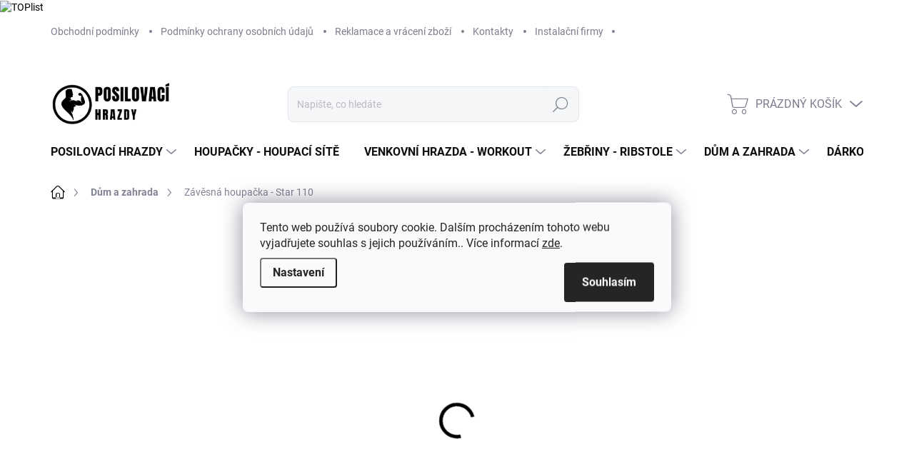

--- FILE ---
content_type: text/html; charset=utf-8
request_url: https://www.posilovaci-hrazdy.cz/zavesna-houpacka-star-100/
body_size: 32407
content:
<!doctype html><html lang="cs" dir="ltr" class="header-background-light external-fonts-loaded"><head><meta charset="utf-8" /><meta name="viewport" content="width=device-width,initial-scale=1" /><title>Závěsná houpačka - Star 110 - Posilovací Hrazdy</title><link rel="preconnect" href="https://cdn.myshoptet.com" /><link rel="dns-prefetch" href="https://cdn.myshoptet.com" /><link rel="preload" href="https://cdn.myshoptet.com/prj/dist/master/cms/libs/jquery/jquery-1.11.3.min.js" as="script" /><link href="https://cdn.myshoptet.com/prj/dist/master/cms/templates/frontend_templates/shared/css/font-face/source-sans-3.css" rel="stylesheet"><link href="https://cdn.myshoptet.com/prj/dist/master/cms/templates/frontend_templates/shared/css/font-face/exo-2.css" rel="stylesheet"><script>
dataLayer = [];
dataLayer.push({'shoptet' : {
    "pageId": 765,
    "pageType": "productDetail",
    "currency": "CZK",
    "currencyInfo": {
        "decimalSeparator": ",",
        "exchangeRate": 1,
        "priceDecimalPlaces": 0,
        "symbol": "K\u010d",
        "symbolLeft": 0,
        "thousandSeparator": " "
    },
    "language": "cs",
    "projectId": 446863,
    "product": {
        "id": 1028,
        "guid": "489c0364-dc51-11ed-9315-1a580bd34440",
        "hasVariants": false,
        "codes": [
            {
                "code": "BAREVNA-HOUP-25284",
                "quantity": "5",
                "stocks": [
                    {
                        "id": "ext",
                        "quantity": "5"
                    }
                ]
            }
        ],
        "code": "BAREVNA-HOUP-25284",
        "name": "Z\u00e1v\u011bsn\u00e1 houpa\u010dka - Star 110",
        "appendix": "",
        "weight": 0,
        "manufacturer": "Zider",
        "manufacturerGuid": "1EF5334042FD67D68279DA0BA3DED3EE",
        "currentCategory": "D\u016fm a zahrada",
        "currentCategoryGuid": "eb1ef263-90dc-11ec-90ab-b8ca3a6a5ac4",
        "defaultCategory": "D\u016fm a zahrada",
        "defaultCategoryGuid": "eb1ef263-90dc-11ec-90ab-b8ca3a6a5ac4",
        "currency": "CZK",
        "priceWithVat": 999
    },
    "stocks": [
        {
            "id": "ext",
            "title": "Sklad",
            "isDeliveryPoint": 0,
            "visibleOnEshop": 1
        }
    ],
    "cartInfo": {
        "id": null,
        "freeShipping": false,
        "freeShippingFrom": 0,
        "leftToFreeGift": {
            "formattedPrice": "0 K\u010d",
            "priceLeft": 0
        },
        "freeGift": false,
        "leftToFreeShipping": {
            "priceLeft": 0,
            "dependOnRegion": 0,
            "formattedPrice": "0 K\u010d"
        },
        "discountCoupon": [],
        "getNoBillingShippingPrice": {
            "withoutVat": 0,
            "vat": 0,
            "withVat": 0
        },
        "cartItems": [],
        "taxMode": "ORDINARY"
    },
    "cart": [],
    "customer": {
        "priceRatio": 1,
        "priceListId": 1,
        "groupId": null,
        "registered": false,
        "mainAccount": false
    }
}});
dataLayer.push({'cookie_consent' : {
    "marketing": "denied",
    "analytics": "denied"
}});
document.addEventListener('DOMContentLoaded', function() {
    shoptet.consent.onAccept(function(agreements) {
        if (agreements.length == 0) {
            return;
        }
        dataLayer.push({
            'cookie_consent' : {
                'marketing' : (agreements.includes(shoptet.config.cookiesConsentOptPersonalisation)
                    ? 'granted' : 'denied'),
                'analytics': (agreements.includes(shoptet.config.cookiesConsentOptAnalytics)
                    ? 'granted' : 'denied')
            },
            'event': 'cookie_consent'
        });
    });
});
</script>

<!-- Google Tag Manager -->
<script>(function(w,d,s,l,i){w[l]=w[l]||[];w[l].push({'gtm.start':
new Date().getTime(),event:'gtm.js'});var f=d.getElementsByTagName(s)[0],
j=d.createElement(s),dl=l!='dataLayer'?'&l='+l:'';j.async=true;j.src=
'https://www.googletagmanager.com/gtm.js?id='+i+dl;f.parentNode.insertBefore(j,f);
})(window,document,'script','dataLayer','GTM-5KGSTVH');</script>
<!-- End Google Tag Manager -->

<meta property="og:type" content="website"><meta property="og:site_name" content="posilovaci-hrazdy.cz"><meta property="og:url" content="https://www.posilovaci-hrazdy.cz/zavesna-houpacka-star-100/"><meta property="og:title" content="Závěsná houpačka - Star 110 - Posilovací Hrazdy"><meta name="author" content="Posilovací Hrazdy"><meta name="web_author" content="Shoptet.cz"><meta name="dcterms.rightsHolder" content="www.posilovaci-hrazdy.cz"><meta name="robots" content="index,follow"><meta property="og:image" content="https://cdn.myshoptet.com/usr/www.posilovaci-hrazdy.cz/user/shop/big/1028-7_zavesna-houpacka-star-110.jpg?690cc783"><meta property="og:description" content="Závěsná houpačka - Star 110. Houpačka pro děti - hnízdo o šířce 110 cm. 
Odolný vůči povětrnostním vlivům - voděodolný a rychleschnoucí materiál činí houpačku odolnou proti dešti, větru a slunečnímu záření, nemusíte ho dávat do garáže pokaždé, když se změní počasí!
 "><meta name="description" content="Závěsná houpačka - Star 110. Houpačka pro děti - hnízdo o šířce 110 cm. 
Odolný vůči povětrnostním vlivům - voděodolný a rychleschnoucí materiál činí houpačku odolnou proti dešti, větru a slunečnímu záření, nemusíte ho dávat do garáže pokaždé, když se změní počasí!
 "><meta name="google-site-verification" content="PYRR7dNdyvNUDcQU07H-GYIFIG0P1_R88hkmsNssJ8c"><meta property="product:price:amount" content="999"><meta property="product:price:currency" content="CZK"><style>:root {--color-primary: #000000;--color-primary-h: 0;--color-primary-s: 0%;--color-primary-l: 0%;--color-primary-hover: #f8a102;--color-primary-hover-h: 39;--color-primary-hover-s: 98%;--color-primary-hover-l: 49%;--color-secondary: #468c98;--color-secondary-h: 189;--color-secondary-s: 37%;--color-secondary-l: 44%;--color-secondary-hover: #3b7580;--color-secondary-hover-h: 190;--color-secondary-hover-s: 37%;--color-secondary-hover-l: 37%;--color-tertiary: #cfcfcf;--color-tertiary-h: 0;--color-tertiary-s: 0%;--color-tertiary-l: 81%;--color-tertiary-hover: #cfcfcf;--color-tertiary-hover-h: 0;--color-tertiary-hover-s: 0%;--color-tertiary-hover-l: 81%;--color-header-background: #ffffff;--template-font: "Source Sans 3";--template-headings-font: "Exo 2";--header-background-url: url("https://cdn.myshoptet.com/usr/www.posilovaci-hrazdy.cz/user/header_backgrounds/white_modern_gym_fitness_center_logo_(3).png");--cookies-notice-background: #F8FAFB;--cookies-notice-color: #252525;--cookies-notice-button-hover: #27263f;--cookies-notice-link-hover: #3b3a5f;--templates-update-management-preview-mode-content: "Náhled aktualizací šablony je aktivní pro váš prohlížeč."}</style>
    <script>var shoptet = shoptet || {};</script>
    <script src="https://cdn.myshoptet.com/prj/dist/master/shop/dist/main-3g-header.js.05f199e7fd2450312de2.js"></script>
<!-- User include --><!-- service 1000(633) html code header -->
<link rel="stylesheet" href="https://cdn.myshoptet.com/usr/apollo.jakubtursky.sk/user/documents/assets/main.css?v=1769">

<noscript>
<style>
.before-carousel:before,
.before-carousel:after,
.products-block:after,
.products-block:before,
.p-detail-inner:before,
.p-detail-inner:after{
	display: none;
}

.products-block .product, .products-block .slider-group-products,
.next-to-carousel-banners .banner-wrapper,
.before-carousel .content-wrapper-in,
.p-detail-inner .p-detail-inner-header, .p-detail-inner #product-detail-form {
  opacity: 1;
}

body.type-category .content-wrapper-in,
body.type-manufacturer-detail .content-wrapper-in,
body.type-product .content-wrapper-in {
	visibility: visible!important;
}
</style>
</noscript>

<style>
@font-face {
  font-family: 'apollo';
  font-display: swap;
  src:  url('https://cdn.myshoptet.com/usr/apollo.jakubtursky.sk/user/documents/assets/iconfonts/icomoon.eot?v=107');
  src:  url('https://cdn.myshoptet.com/usr/apollo.jakubtursky.sk/user/documents/assets/iconfonts/icomoon.eot?v=107') format('embedded-opentype'),
    url('https://cdn.myshoptet.com/usr/apollo.jakubtursky.sk/user/documents/assets/iconfonts/icomoon.ttf?v=107') format('truetype'),
    url('https://cdn.myshoptet.com/usr/apollo.jakubtursky.sk/user/documents/assets/iconfonts/icomoon.woff?v=107') format('woff'),
    url('https://cdn.myshoptet.com/usr/apollo.jakubtursky.sk/user/documents/assets/iconfonts/icomoon.svg?v=107') format('svg');
  font-weight: normal;
  font-style: normal;
  font-display: block;
}
.top-navigation-bar .top-nav-button.top-nav-button-login.primary{
	display: none;
}
.basic-description>h3:first-child{
	display: none;
}
/*.header-info-banner-addon{
	background-color: black;
}*/
</style>

<style>
.not-working {
  background-color: rgba(0,0,0, 0.9);
  color: white;
  width: 100%;
  height: 100%;
  position: fixed;
  top: 0;
  left: 0;
  z-index: 9999999;
  text-align: center;
  padding: 50px;
  line-height: 1.6;
  font-size: 16px;
}
</style>

<!-- service 619(267) html code header -->
<link href="https://cdn.myshoptet.com/usr/fvstudio.myshoptet.com/user/documents/addons/cartupsell.min.css?24.11.1" rel="stylesheet">
<!-- service 629(277) html code header -->
<link href="https://cdn.myshoptet.com/usr/fvstudio.myshoptet.com/user/documents/addons/topproduct.min.css?22.8.1" rel="stylesheet">

<style>
</style>


<!-- service 731(376) html code header -->
<link rel="preconnect" href="https://image.pobo.cz/" crossorigin>
<link rel="stylesheet" href="https://image.pobo.cz/assets/fix-header.css?v=10" media="print" onload="this.media='all'">
<script src="https://image.pobo.cz/assets/fix-header.js"></script>


<!-- service 1462(1076) html code header -->
<link rel="stylesheet" href="https://cdn.myshoptet.com/usr/webotvurci.myshoptet.com/user/documents/plugin-product-interconnection/css/all.min.css?v=27"> 
<!-- service 1908(1473) html code header -->
<script type="text/javascript">
    var eshop = {
        'host': 'www.posilovaci-hrazdy.cz',
        'projectId': 446863,
        'template': 'Classic',
        'lang': 'cs',
    };
</script>

<link href="https://cdn.myshoptet.com/usr/honzabartos.myshoptet.com/user/documents/style.css?v=292" rel="stylesheet"/>
<script src="https://cdn.myshoptet.com/usr/honzabartos.myshoptet.com/user/documents/script.js?v=298" type="text/javascript"></script>

<style>
.up-callout {
    background-color: rgba(33, 150, 243, 0.1); /* Soft info blue with transparency */
    border: 1px solid rgba(33, 150, 243, 0.3); /* Subtle blue border */
    border-radius: 8px; /* Rounded corners */
    padding: 15px 20px; /* Comfortable padding */
    box-shadow: 0 2px 5px rgba(0, 0, 0, 0.1); /* Subtle shadow for depth */
    max-width: 600px; /* Optional: Limits width for readability */
    margin: 20px auto; /* Centers the box with some spacing */
}

.up-callout p {
    margin: 0; /* Removes default paragraph margin */
    color: #333; /* Dark text for contrast */
    font-size: 16px; /* Readable font size */
    line-height: 1.5; /* Improves readability */
}
</style>
<!-- project html code header -->
<!-- Google Tag Manager -->
<script>(function(w,d,s,l,i){w[l]=w[l]||[];w[l].push({'gtm.start':
new Date().getTime(),event:'gtm.js'});var f=d.getElementsByTagName(s)[0],
j=d.createElement(s),dl=l!='dataLayer'?'&l='+l:'';j.async=true;j.src=
'https://www.googletagmanager.com/gtm.js?id='+i+dl;f.parentNode.insertBefore(j,f);
})(window,document,'script','dataLayer','GTM-5KGSTVH');</script>
<!-- End Google Tag Manager -->
<!-- Tanganica pixel -->
<script>(function(w,d,s,l,i){w[l]=w[l]||[];w[l].push({'gtm.start':
new Date().getTime(),event:'gtm.js'});var f=d.getElementsByTagName(s)[0],
j=d.createElement(s),dl=l!='dataLayer'?'&l='+l:'';j.async=true;j.src=
'https://www.googletagmanager.com/gtm.js?id='+i+dl;f.parentNode.insertBefore(j,f);
})(window,document,'script','dataLayer','GTM-TRS5RSN');</script>
<!-- End Tanganica pixel -->



<a href="https://www.toplist.cz"><script language="JavaScript" type="text/javascript" charset="utf-8">
<!--
document.write('<img src="https://toplist.cz/dot.asp?id=1836162&http='+
encodeURIComponent(document.referrer)+'&t='+encodeURIComponent(document.title)+'&l='+encodeURIComponent(document.URL)+
'&wi='+encodeURIComponent(window.screen.width)+'&he='+encodeURIComponent(window.screen.height)+'&cd='+
encodeURIComponent(window.screen.colorDepth)+'" width="1" height="1" border=0 alt="TOPlist" />');
//--></script><noscript><img src="https://toplist.cz/dot.asp?id=1836162&njs=1" border="0"
alt="TOPlist" width="1" height="1" /></noscript></a>



	
<!-- /User include --><link rel="shortcut icon" href="/favicon.png" type="image/x-icon" /><link rel="canonical" href="https://www.posilovaci-hrazdy.cz/zavesna-houpacka-star-100/" /><script>!function(){var t={9196:function(){!function(){var t=/\[object (Boolean|Number|String|Function|Array|Date|RegExp)\]/;function r(r){return null==r?String(r):(r=t.exec(Object.prototype.toString.call(Object(r))))?r[1].toLowerCase():"object"}function n(t,r){return Object.prototype.hasOwnProperty.call(Object(t),r)}function e(t){if(!t||"object"!=r(t)||t.nodeType||t==t.window)return!1;try{if(t.constructor&&!n(t,"constructor")&&!n(t.constructor.prototype,"isPrototypeOf"))return!1}catch(t){return!1}for(var e in t);return void 0===e||n(t,e)}function o(t,r,n){this.b=t,this.f=r||function(){},this.d=!1,this.a={},this.c=[],this.e=function(t){return{set:function(r,n){u(c(r,n),t.a)},get:function(r){return t.get(r)}}}(this),i(this,t,!n);var e=t.push,o=this;t.push=function(){var r=[].slice.call(arguments,0),n=e.apply(t,r);return i(o,r),n}}function i(t,n,o){for(t.c.push.apply(t.c,n);!1===t.d&&0<t.c.length;){if("array"==r(n=t.c.shift()))t:{var i=n,a=t.a;if("string"==r(i[0])){for(var f=i[0].split("."),s=f.pop(),p=(i=i.slice(1),0);p<f.length;p++){if(void 0===a[f[p]])break t;a=a[f[p]]}try{a[s].apply(a,i)}catch(t){}}}else if("function"==typeof n)try{n.call(t.e)}catch(t){}else{if(!e(n))continue;for(var l in n)u(c(l,n[l]),t.a)}o||(t.d=!0,t.f(t.a,n),t.d=!1)}}function c(t,r){for(var n={},e=n,o=t.split("."),i=0;i<o.length-1;i++)e=e[o[i]]={};return e[o[o.length-1]]=r,n}function u(t,o){for(var i in t)if(n(t,i)){var c=t[i];"array"==r(c)?("array"==r(o[i])||(o[i]=[]),u(c,o[i])):e(c)?(e(o[i])||(o[i]={}),u(c,o[i])):o[i]=c}}window.DataLayerHelper=o,o.prototype.get=function(t){var r=this.a;t=t.split(".");for(var n=0;n<t.length;n++){if(void 0===r[t[n]])return;r=r[t[n]]}return r},o.prototype.flatten=function(){this.b.splice(0,this.b.length),this.b[0]={},u(this.a,this.b[0])}}()}},r={};function n(e){var o=r[e];if(void 0!==o)return o.exports;var i=r[e]={exports:{}};return t[e](i,i.exports,n),i.exports}n.n=function(t){var r=t&&t.__esModule?function(){return t.default}:function(){return t};return n.d(r,{a:r}),r},n.d=function(t,r){for(var e in r)n.o(r,e)&&!n.o(t,e)&&Object.defineProperty(t,e,{enumerable:!0,get:r[e]})},n.o=function(t,r){return Object.prototype.hasOwnProperty.call(t,r)},function(){"use strict";n(9196)}()}();</script><style>/* custom background */@media (min-width: 992px) {body {background-color: #ffffff ;background-position: top center;background-repeat: no-repeat;background-attachment: scroll;}}</style>    <!-- Global site tag (gtag.js) - Google Analytics -->
    <script async src="https://www.googletagmanager.com/gtag/js?id=G-2G9T0EW7WS"></script>
    <script>
        
        window.dataLayer = window.dataLayer || [];
        function gtag(){dataLayer.push(arguments);}
        

                    console.debug('default consent data');

            gtag('consent', 'default', {"ad_storage":"denied","analytics_storage":"denied","ad_user_data":"denied","ad_personalization":"denied","wait_for_update":500});
            dataLayer.push({
                'event': 'default_consent'
            });
        
        gtag('js', new Date());

        
                gtag('config', 'G-2G9T0EW7WS', {"groups":"GA4","send_page_view":false,"content_group":"productDetail","currency":"CZK","page_language":"cs"});
        
                gtag('config', 'AW-366875596', {"allow_enhanced_conversions":true});
        
        
        
        
        
                    gtag('event', 'page_view', {"send_to":"GA4","page_language":"cs","content_group":"productDetail","currency":"CZK"});
        
                gtag('set', 'currency', 'CZK');

        gtag('event', 'view_item', {
            "send_to": "UA",
            "items": [
                {
                    "id": "BAREVNA-HOUP-25284",
                    "name": "Z\u00e1v\u011bsn\u00e1 houpa\u010dka - Star 110",
                    "category": "D\u016fm a zahrada",
                                        "brand": "Zider",
                                                            "price": 826
                }
            ]
        });
        
        
        
        
        
                    gtag('event', 'view_item', {"send_to":"GA4","page_language":"cs","content_group":"productDetail","value":826,"currency":"CZK","items":[{"item_id":"BAREVNA-HOUP-25284","item_name":"Z\u00e1v\u011bsn\u00e1 houpa\u010dka - Star 110","item_brand":"Zider","item_category":"D\u016fm a zahrada","price":826,"quantity":1,"index":0}]});
        
        
        
        
        
        
        
        document.addEventListener('DOMContentLoaded', function() {
            if (typeof shoptet.tracking !== 'undefined') {
                for (var id in shoptet.tracking.bannersList) {
                    gtag('event', 'view_promotion', {
                        "send_to": "UA",
                        "promotions": [
                            {
                                "id": shoptet.tracking.bannersList[id].id,
                                "name": shoptet.tracking.bannersList[id].name,
                                "position": shoptet.tracking.bannersList[id].position
                            }
                        ]
                    });
                }
            }

            shoptet.consent.onAccept(function(agreements) {
                if (agreements.length !== 0) {
                    console.debug('gtag consent accept');
                    var gtagConsentPayload =  {
                        'ad_storage': agreements.includes(shoptet.config.cookiesConsentOptPersonalisation)
                            ? 'granted' : 'denied',
                        'analytics_storage': agreements.includes(shoptet.config.cookiesConsentOptAnalytics)
                            ? 'granted' : 'denied',
                                                                                                'ad_user_data': agreements.includes(shoptet.config.cookiesConsentOptPersonalisation)
                            ? 'granted' : 'denied',
                        'ad_personalization': agreements.includes(shoptet.config.cookiesConsentOptPersonalisation)
                            ? 'granted' : 'denied',
                        };
                    console.debug('update consent data', gtagConsentPayload);
                    gtag('consent', 'update', gtagConsentPayload);
                    dataLayer.push(
                        { 'event': 'update_consent' }
                    );
                }
            });
        });
    </script>
<!-- Start Srovname.cz Pixel -->
<script type="text/plain" data-cookiecategory="analytics">
    !(function (e, n, t, a, s, o, r) {
        e[a] ||
        (((s = e[a] = function () {
            s.process ? s.process.apply(s, arguments) : s.queue.push(arguments);
        }).queue = []),
            ((o = n.createElement(t)).async = 1),
            (o.src = "https://tracking.srovname.cz/srovnamepixel.js"),
            (o.dataset.srv9 = "1"),
            (r = n.getElementsByTagName(t)[0]).parentNode.insertBefore(o, r));
    })(window, document, "script", "srovname");
    srovname("init", "1d51a7edbf78d6be40504cddc1d6bf4f");
</script>
<!-- End Srovname.cz Pixel -->
<script>
    (function(t, r, a, c, k, i, n, g) { t['ROIDataObject'] = k;
    t[k]=t[k]||function(){ (t[k].q=t[k].q||[]).push(arguments) },t[k].c=i;n=r.createElement(a),
    g=r.getElementsByTagName(a)[0];n.async=1;n.src=c;g.parentNode.insertBefore(n,g)
    })(window, document, 'script', '//www.heureka.cz/ocm/sdk.js?source=shoptet&version=2&page=product_detail', 'heureka', 'cz');

    heureka('set_user_consent', 0);
</script>
</head><body class="desktop id-765 in-zahradni-houpacky template-11 type-product type-detail one-column-body columns-mobile-2 columns-3 blank-mode blank-mode-css ums_forms_redesign--off ums_a11y_category_page--on ums_discussion_rating_forms--off ums_flags_display_unification--on ums_a11y_login--on mobile-header-version-1">
        <div id="fb-root"></div>
        <script>
            window.fbAsyncInit = function() {
                FB.init({
//                    appId            : 'your-app-id',
                    autoLogAppEvents : true,
                    xfbml            : true,
                    version          : 'v19.0'
                });
            };
        </script>
        <script async defer crossorigin="anonymous" src="https://connect.facebook.net/cs_CZ/sdk.js"></script><script>
(function(l, u, c, i, n, k, a) {l['ModioCZ'] = n;
l[n]=l[n]||function(){(l[n].q=l[n].q||[]).push(arguments)};k=u.createElement(c),
a=u.getElementsByTagName(c)[0];k.async=1;k.src=i;a.parentNode.insertBefore(k,a)
})(window, document, 'script', '//trackingapi.modio.cz/ppc.js', 'modio');

modio('init', '18328473');

var dataHelper = new DataLayerHelper(dataLayer);

if (dataHelper.get('shoptet.pageType') == 'thankYou') {
    var order_id = dataHelper.get('shoptet.order.orderNo');
    var price = dataHelper.get('shoptet.order.total');
    var currency = dataHelper.get('shoptet.order.currencyCode');
    if(order_id !== undefined){
        modio('purchase', order_id, price, currency);
    }
}
</script>

<!-- Google Tag Manager (noscript) -->
<noscript><iframe src="https://www.googletagmanager.com/ns.html?id=GTM-5KGSTVH"
height="0" width="0" style="display:none;visibility:hidden"></iframe></noscript>
<!-- End Google Tag Manager (noscript) -->

    <div class="siteCookies siteCookies--center siteCookies--light js-siteCookies" role="dialog" data-testid="cookiesPopup" data-nosnippet>
        <div class="siteCookies__form">
            <div class="siteCookies__content">
                <div class="siteCookies__text">
                    Tento web používá soubory cookie. Dalším procházením tohoto webu vyjadřujete souhlas s jejich používáním.. Více informací <a href="https://www.posilovaci-hrazdy.cz/podminky-ochrany-osobnich-udaju/" target="\" _blank="">zde</a>.
                </div>
                <p class="siteCookies__links">
                    <button class="siteCookies__link js-cookies-settings" aria-label="Nastavení cookies" data-testid="cookiesSettings">Nastavení</button>
                </p>
            </div>
            <div class="siteCookies__buttonWrap">
                                <button class="siteCookies__button js-cookiesConsentSubmit" value="all" aria-label="Přijmout cookies" data-testid="buttonCookiesAccept">Souhlasím</button>
            </div>
        </div>
        <script>
            document.addEventListener("DOMContentLoaded", () => {
                const siteCookies = document.querySelector('.js-siteCookies');
                document.addEventListener("scroll", shoptet.common.throttle(() => {
                    const st = document.documentElement.scrollTop;
                    if (st > 1) {
                        siteCookies.classList.add('siteCookies--scrolled');
                    } else {
                        siteCookies.classList.remove('siteCookies--scrolled');
                    }
                }, 100));
            });
        </script>
    </div>
<a href="#content" class="skip-link sr-only">Přejít na obsah</a><div class="overall-wrapper"><div class="user-action"><div class="container">
    <div class="user-action-in">
                    <div id="login" class="user-action-login popup-widget login-widget" role="dialog" aria-labelledby="loginHeading">
        <div class="popup-widget-inner">
                            <h2 id="loginHeading">Přihlášení k vašemu účtu</h2><div id="customerLogin"><form action="/action/Customer/Login/" method="post" id="formLoginIncluded" class="csrf-enabled formLogin" data-testid="formLogin"><input type="hidden" name="referer" value="" /><div class="form-group"><div class="input-wrapper email js-validated-element-wrapper no-label"><input type="email" name="email" class="form-control" autofocus placeholder="E-mailová adresa (např. jan@novak.cz)" data-testid="inputEmail" autocomplete="email" required /></div></div><div class="form-group"><div class="input-wrapper password js-validated-element-wrapper no-label"><input type="password" name="password" class="form-control" placeholder="Heslo" data-testid="inputPassword" autocomplete="current-password" required /><span class="no-display">Nemůžete vyplnit toto pole</span><input type="text" name="surname" value="" class="no-display" /></div></div><div class="form-group"><div class="login-wrapper"><button type="submit" class="btn btn-secondary btn-text btn-login" data-testid="buttonSubmit">Přihlásit se</button><div class="password-helper"><a href="/registrace/" data-testid="signup" rel="nofollow">Nová registrace</a><a href="/klient/zapomenute-heslo/" rel="nofollow">Zapomenuté heslo</a></div></div></div><div class="social-login-buttons"><div class="social-login-buttons-divider"><span>nebo</span></div><div class="form-group"><a href="/action/Social/login/?provider=Google" class="login-btn google" rel="nofollow"><span class="login-google-icon"></span><strong>Přihlásit se přes Google</strong></a></div><div class="form-group"><a href="/action/Social/login/?provider=Seznam" class="login-btn seznam" rel="nofollow"><span class="login-seznam-icon"></span><strong>Přihlásit se přes Seznam</strong></a></div></div></form>
</div>                    </div>
    </div>

                            <div id="cart-widget" class="user-action-cart popup-widget cart-widget loader-wrapper" data-testid="popupCartWidget" role="dialog" aria-hidden="true">
    <div class="popup-widget-inner cart-widget-inner place-cart-here">
        <div class="loader-overlay">
            <div class="loader"></div>
        </div>
    </div>

    <div class="cart-widget-button">
        <a href="/kosik/" class="btn btn-conversion" id="continue-order-button" rel="nofollow" data-testid="buttonNextStep">Pokračovat do košíku</a>
    </div>
</div>
            </div>
</div>
</div><div class="top-navigation-bar" data-testid="topNavigationBar">

    <div class="container">

        <div class="top-navigation-contacts">
            <strong>Zákaznická podpora:</strong><a href="tel:602510130" class="project-phone" aria-label="Zavolat na 602510130" data-testid="contactboxPhone"><span>602 510 130</span></a><a href="mailto:info@rutor.cz" class="project-email" data-testid="contactboxEmail"><span>info@rutor.cz</span></a>        </div>

                            <div class="top-navigation-menu">
                <div class="top-navigation-menu-trigger"></div>
                <ul class="top-navigation-bar-menu">
                                            <li class="top-navigation-menu-item-39">
                            <a href="/obchodni-podminky/">Obchodní podmínky</a>
                        </li>
                                            <li class="top-navigation-menu-item-691">
                            <a href="/podminky-ochrany-osobnich-udaju/">Podmínky ochrany osobních údajů </a>
                        </li>
                                            <li class="top-navigation-menu-item-801">
                            <a href="/reklamace/">Reklamace a vrácení zboží</a>
                        </li>
                                            <li class="top-navigation-menu-item-29">
                            <a href="/kontakty/">Kontakty</a>
                        </li>
                                            <li class="top-navigation-menu-item-896">
                            <a href="/instalacni-firmy/">Instalační firmy</a>
                        </li>
                                    </ul>
                <ul class="top-navigation-bar-menu-helper"></ul>
            </div>
        
        <div class="top-navigation-tools top-navigation-tools--language">
            <div class="responsive-tools">
                <a href="#" class="toggle-window" data-target="search" aria-label="Hledat" data-testid="linkSearchIcon"></a>
                                                            <a href="#" class="toggle-window" data-target="login"></a>
                                                    <a href="#" class="toggle-window" data-target="navigation" aria-label="Menu" data-testid="hamburgerMenu"></a>
            </div>
                        <button class="top-nav-button top-nav-button-login toggle-window" type="button" data-target="login" aria-haspopup="dialog" aria-controls="login" aria-expanded="false" data-testid="signin"><span>Přihlášení</span></button>        </div>

    </div>

</div>
<header id="header"><div class="container navigation-wrapper">
    <div class="header-top">
        <div class="site-name-wrapper">
            <div class="site-name"><a href="/" data-testid="linkWebsiteLogo"><img src="https://cdn.myshoptet.com/usr/www.posilovaci-hrazdy.cz/user/logos/white_modern_gym_fitness_center_logo_(3)-1.png" alt="Posilovací Hrazdy" fetchpriority="low" /></a></div>        </div>
        <div class="search" itemscope itemtype="https://schema.org/WebSite">
            <meta itemprop="headline" content="Dům a zahrada"/><meta itemprop="url" content="https://www.posilovaci-hrazdy.cz"/><meta itemprop="text" content="Závěsná houpačka - Star 110. Houpačka pro děti - hnízdo o šířce 110 cm.&amp;amp;nbsp; Odolný vůči povětrnostním vlivům&amp;amp;nbsp;- voděodolný a rychleschnoucí materiál činí houpačku odolnou proti dešti, větru a slunečnímu záření,&amp;amp;nbsp;nemusíte ho dávat do garáže pokaždé, když se změní počasí! &amp;amp;nbsp;"/>            <form action="/action/ProductSearch/prepareString/" method="post"
    id="formSearchForm" class="search-form compact-form js-search-main"
    itemprop="potentialAction" itemscope itemtype="https://schema.org/SearchAction" data-testid="searchForm">
    <fieldset>
        <meta itemprop="target"
            content="https://www.posilovaci-hrazdy.cz/vyhledavani/?string={string}"/>
        <input type="hidden" name="language" value="cs"/>
        
            
<input
    type="search"
    name="string"
        class="query-input form-control search-input js-search-input"
    placeholder="Napište, co hledáte"
    autocomplete="off"
    required
    itemprop="query-input"
    aria-label="Vyhledávání"
    data-testid="searchInput"
>
            <button type="submit" class="btn btn-default" data-testid="searchBtn">Hledat</button>
        
    </fieldset>
</form>
        </div>
        <div class="navigation-buttons">
                
    <a href="/kosik/" class="btn btn-icon toggle-window cart-count" data-target="cart" data-hover="true" data-redirect="true" data-testid="headerCart" rel="nofollow" aria-haspopup="dialog" aria-expanded="false" aria-controls="cart-widget">
        
                <span class="sr-only">Nákupní košík</span>
        
            <span class="cart-price visible-lg-inline-block" data-testid="headerCartPrice">
                                    Prázdný košík                            </span>
        
    
            </a>
        </div>
    </div>
    <nav id="navigation" aria-label="Hlavní menu" data-collapsible="true"><div class="navigation-in menu"><ul class="menu-level-1" role="menubar" data-testid="headerMenuItems"><li class="menu-item-709 ext" role="none"><a href="/posilovaci-hrazdy/" data-testid="headerMenuItem" role="menuitem" aria-haspopup="true" aria-expanded="false"><b>Posilovací Hrazdy</b><span class="submenu-arrow"></span></a><ul class="menu-level-2" aria-label="Posilovací Hrazdy" tabindex="-1" role="menu"><li class="menu-item-732" role="none"><a href="/hrazda-na-zed/" class="menu-image" data-testid="headerMenuItem" tabindex="-1" aria-hidden="true"><img src="data:image/svg+xml,%3Csvg%20width%3D%22140%22%20height%3D%22100%22%20xmlns%3D%22http%3A%2F%2Fwww.w3.org%2F2000%2Fsvg%22%3E%3C%2Fsvg%3E" alt="" aria-hidden="true" width="140" height="100"  data-src="https://cdn.myshoptet.com/usr/www.posilovaci-hrazdy.cz/user/categories/thumb/02.jpg" fetchpriority="low" /></a><div><a href="/hrazda-na-zed/" data-testid="headerMenuItem" role="menuitem"><span>Hrazda na zeď</span></a>
                        </div></li><li class="menu-item-744" role="none"><a href="/hrazda-na-zebriny/" class="menu-image" data-testid="headerMenuItem" tabindex="-1" aria-hidden="true"><img src="data:image/svg+xml,%3Csvg%20width%3D%22140%22%20height%3D%22100%22%20xmlns%3D%22http%3A%2F%2Fwww.w3.org%2F2000%2Fsvg%22%3E%3C%2Fsvg%3E" alt="" aria-hidden="true" width="140" height="100"  data-src="https://cdn.myshoptet.com/usr/www.posilovaci-hrazdy.cz/user/categories/thumb/sn__mek_obrazovky_2021-07-11_094338.png" fetchpriority="low" /></a><div><a href="/hrazda-na-zebriny/" data-testid="headerMenuItem" role="menuitem"><span>Hrazda na žebřiny</span></a>
                        </div></li><li class="menu-item-750" role="none"><a href="/volne-stojici-stacionarni-hrazdy/" class="menu-image" data-testid="headerMenuItem" tabindex="-1" aria-hidden="true"><img src="data:image/svg+xml,%3Csvg%20width%3D%22140%22%20height%3D%22100%22%20xmlns%3D%22http%3A%2F%2Fwww.w3.org%2F2000%2Fsvg%22%3E%3C%2Fsvg%3E" alt="" aria-hidden="true" width="140" height="100"  data-src="https://cdn.myshoptet.com/usr/www.posilovaci-hrazdy.cz/user/categories/thumb/sn__mek_obrazovky_2021-07-15_100418.png" fetchpriority="low" /></a><div><a href="/volne-stojici-stacionarni-hrazdy/" data-testid="headerMenuItem" role="menuitem"><span>Volně stojící - stacionární hrazdy</span></a>
                        </div></li><li class="menu-item-807" role="none"><a href="/posilovaci-lavice-2/" class="menu-image" data-testid="headerMenuItem" tabindex="-1" aria-hidden="true"><img src="data:image/svg+xml,%3Csvg%20width%3D%22140%22%20height%3D%22100%22%20xmlns%3D%22http%3A%2F%2Fwww.w3.org%2F2000%2Fsvg%22%3E%3C%2Fsvg%3E" alt="" aria-hidden="true" width="140" height="100"  data-src="https://cdn.myshoptet.com/usr/www.posilovaci-hrazdy.cz/user/categories/thumb/516_posilovaci-lavice-dave.jpg" fetchpriority="low" /></a><div><a href="/posilovaci-lavice-2/" data-testid="headerMenuItem" role="menuitem"><span>Posilovací lavice</span></a>
                        </div></li><li class="menu-item-813" role="none"><a href="/bradla-2/" class="menu-image" data-testid="headerMenuItem" tabindex="-1" aria-hidden="true"><img src="data:image/svg+xml,%3Csvg%20width%3D%22140%22%20height%3D%22100%22%20xmlns%3D%22http%3A%2F%2Fwww.w3.org%2F2000%2Fsvg%22%3E%3C%2Fsvg%3E" alt="" aria-hidden="true" width="140" height="100"  data-src="https://cdn.myshoptet.com/usr/www.posilovaci-hrazdy.cz/user/categories/thumb/64_bradla-zider.jpg" fetchpriority="low" /></a><div><a href="/bradla-2/" data-testid="headerMenuItem" role="menuitem"><span>Bradla</span></a>
                        </div></li><li class="menu-item-738" role="none"><a href="/bojove-sporty-box--mma/" class="menu-image" data-testid="headerMenuItem" tabindex="-1" aria-hidden="true"><img src="data:image/svg+xml,%3Csvg%20width%3D%22140%22%20height%3D%22100%22%20xmlns%3D%22http%3A%2F%2Fwww.w3.org%2F2000%2Fsvg%22%3E%3C%2Fsvg%3E" alt="" aria-hidden="true" width="140" height="100"  data-src="https://cdn.myshoptet.com/usr/www.posilovaci-hrazdy.cz/user/categories/thumb/819_boxovaci-pytel.png" fetchpriority="low" /></a><div><a href="/bojove-sporty-box--mma/" data-testid="headerMenuItem" role="menuitem"><span>Bojové sporty - Box, MMA</span></a>
                        </div></li><li class="menu-item-912 has-third-level" role="none"><a href="/univerzalni-montazni-sady/" class="menu-image" data-testid="headerMenuItem" tabindex="-1" aria-hidden="true"><img src="data:image/svg+xml,%3Csvg%20width%3D%22140%22%20height%3D%22100%22%20xmlns%3D%22http%3A%2F%2Fwww.w3.org%2F2000%2Fsvg%22%3E%3C%2Fsvg%3E" alt="" aria-hidden="true" width="140" height="100"  data-src="https://cdn.myshoptet.com/usr/www.posilovaci-hrazdy.cz/user/categories/thumb/b__l___kratom.jpg" fetchpriority="low" /></a><div><a href="/univerzalni-montazni-sady/" data-testid="headerMenuItem" role="menuitem"><span>Univerzální montážní sady</span></a>
                                                    <ul class="menu-level-3" role="menu">
                                                                    <li class="menu-item-937" role="none">
                                        <a href="/instalacni-sady-do-dutych-materialu/" data-testid="headerMenuItem" role="menuitem">
                                            Instalační sady do dutých materiálů</a>,                                    </li>
                                                                    <li class="menu-item-940" role="none">
                                        <a href="/instalacni-sady-do-plnych-materialu/" data-testid="headerMenuItem" role="menuitem">
                                            Instalační sady do plných materiálů</a>                                    </li>
                                                            </ul>
                        </div></li><li class="menu-item-720 has-third-level" role="none"><a href="/pomucky-na-cviceni/" class="menu-image" data-testid="headerMenuItem" tabindex="-1" aria-hidden="true"><img src="data:image/svg+xml,%3Csvg%20width%3D%22140%22%20height%3D%22100%22%20xmlns%3D%22http%3A%2F%2Fwww.w3.org%2F2000%2Fsvg%22%3E%3C%2Fsvg%3E" alt="" aria-hidden="true" width="140" height="100"  data-src="https://cdn.myshoptet.com/usr/www.posilovaci-hrazdy.cz/user/categories/thumb/963-2_zinenka-skladaci-180-x-60-x-6-cm.jpg" fetchpriority="low" /></a><div><a href="/pomucky-na-cviceni/" data-testid="headerMenuItem" role="menuitem"><span>Pomůcky na cvičení</span></a>
                                                    <ul class="menu-level-3" role="menu">
                                                                    <li class="menu-item-901" role="none">
                                        <a href="/zinenky/" data-testid="headerMenuItem" role="menuitem">
                                            Žíněnky na cvičení</a>,                                    </li>
                                                                    <li class="menu-item-904" role="none">
                                        <a href="/posilovaci-kladky/" data-testid="headerMenuItem" role="menuitem">
                                            Posilovací kladky</a>,                                    </li>
                                                                    <li class="menu-item-967" role="none">
                                        <a href="/funkcni-trenink---lana--posilovaci-gumy-a-zavesne-systemy/" data-testid="headerMenuItem" role="menuitem">
                                            Lana, posilovací gumy a závěsné systémy</a>                                    </li>
                                                            </ul>
                        </div></li><li class="menu-item-756" role="none"><a href="/vyprodej/" class="menu-image" data-testid="headerMenuItem" tabindex="-1" aria-hidden="true"><img src="data:image/svg+xml,%3Csvg%20width%3D%22140%22%20height%3D%22100%22%20xmlns%3D%22http%3A%2F%2Fwww.w3.org%2F2000%2Fsvg%22%3E%3C%2Fsvg%3E" alt="" aria-hidden="true" width="140" height="100"  data-src="https://cdn.myshoptet.com/usr/www.posilovaci-hrazdy.cz/user/categories/thumb/234_zatezova-vesta-10-kg.png" fetchpriority="low" /></a><div><a href="/vyprodej/" data-testid="headerMenuItem" role="menuitem"><span>Bazar</span></a>
                        </div></li></ul></li>
<li class="menu-item-888" role="none"><a href="/houpacky-houpaci-site/" data-testid="headerMenuItem" role="menuitem" aria-expanded="false"><b>Houpačky - Houpací sítě</b></a></li>
<li class="menu-item-729 ext" role="none"><a href="/venkovni-hrazda/" data-testid="headerMenuItem" role="menuitem" aria-haspopup="true" aria-expanded="false"><b>Venkovní hrazda - Workout</b><span class="submenu-arrow"></span></a><ul class="menu-level-2" aria-label="Venkovní hrazda - Workout" tabindex="-1" role="menu"><li class="menu-item-795 has-third-level" role="none"><a href="/workoutove-hriste-rada-dave/" class="menu-image" data-testid="headerMenuItem" tabindex="-1" aria-hidden="true"><img src="data:image/svg+xml,%3Csvg%20width%3D%22140%22%20height%3D%22100%22%20xmlns%3D%22http%3A%2F%2Fwww.w3.org%2F2000%2Fsvg%22%3E%3C%2Fsvg%3E" alt="" aria-hidden="true" width="140" height="100"  data-src="https://cdn.myshoptet.com/usr/www.posilovaci-hrazdy.cz/user/categories/thumb/pol_pl_zestaw-ogrodowy-drazek-porecze-drabinka-silownia-zewnetrzna-street-workout-zo6-35_1.jpg" fetchpriority="low" /></a><div><a href="/workoutove-hriste-rada-dave/" data-testid="headerMenuItem" role="menuitem"><span>Workoutové hřiště - řada Dave</span></a>
                                                    <ul class="menu-level-3" role="menu">
                                                                    <li class="menu-item-825" role="none">
                                        <a href="/kompletni-sestavy-na-zahradu/" data-testid="headerMenuItem" role="menuitem">
                                            Kompletní sestavy na zahradu</a>,                                    </li>
                                                                    <li class="menu-item-828" role="none">
                                        <a href="/volitelne-prvky-k-dokoupeni/" data-testid="headerMenuItem" role="menuitem">
                                            Volitelné prvky k dokoupení</a>                                    </li>
                                                            </ul>
                        </div></li><li class="menu-item-879" role="none"><a href="/workoutove-hriste-rada-k-sport/" class="menu-image" data-testid="headerMenuItem" tabindex="-1" aria-hidden="true"><img src="data:image/svg+xml,%3Csvg%20width%3D%22140%22%20height%3D%22100%22%20xmlns%3D%22http%3A%2F%2Fwww.w3.org%2F2000%2Fsvg%22%3E%3C%2Fsvg%3E" alt="" aria-hidden="true" width="140" height="100"  data-src="https://cdn.myshoptet.com/usr/www.posilovaci-hrazdy.cz/user/categories/thumb/drazek-ogrodowy-stacjonarny-porecze-z-drabinka.jpg" fetchpriority="low" /></a><div><a href="/workoutove-hriste-rada-k-sport/" data-testid="headerMenuItem" role="menuitem"><span>Workoutové hřiště - řada K-Sport</span></a>
                        </div></li><li class="menu-item-882" role="none"><a href="/workoutove-hriste-rada-zider/" class="menu-image" data-testid="headerMenuItem" tabindex="-1" aria-hidden="true"><img src="data:image/svg+xml,%3Csvg%20width%3D%22140%22%20height%3D%22100%22%20xmlns%3D%22http%3A%2F%2Fwww.w3.org%2F2000%2Fsvg%22%3E%3C%2Fsvg%3E" alt="" aria-hidden="true" width="140" height="100"  data-src="https://cdn.myshoptet.com/usr/www.posilovaci-hrazdy.cz/user/categories/thumb/ocynk-drazek-porecz-podciagania-ogrodowy-zider-marka-zider.jpg" fetchpriority="low" /></a><div><a href="/workoutove-hriste-rada-zider/" data-testid="headerMenuItem" role="menuitem"><span>Workoutové hřiště - řada Zider</span></a>
                        </div></li><li class="menu-item-899" role="none"><a href="/workoutove-hriste-profi-sestavy/" class="menu-image" data-testid="headerMenuItem" tabindex="-1" aria-hidden="true"><img src="data:image/svg+xml,%3Csvg%20width%3D%22140%22%20height%3D%22100%22%20xmlns%3D%22http%3A%2F%2Fwww.w3.org%2F2000%2Fsvg%22%3E%3C%2Fsvg%3E" alt="" aria-hidden="true" width="140" height="100"  data-src="https://cdn.myshoptet.com/usr/www.posilovaci-hrazdy.cz/user/categories/thumb/2w1-silownia-crossfit-plac-zabaw-dla-dzieci-hit.jpg" fetchpriority="low" /></a><div><a href="/workoutove-hriste-profi-sestavy/" data-testid="headerMenuItem" role="menuitem"><span>Workoutové hřiště - Profi sestavy</span></a>
                        </div></li></ul></li>
<li class="menu-item-715 ext" role="none"><a href="/zebriny-ribstole/" data-testid="headerMenuItem" role="menuitem" aria-haspopup="true" aria-expanded="false"><b>Žebřiny - ribstole</b><span class="submenu-arrow"></span></a><ul class="menu-level-2" aria-label="Žebřiny - ribstole" tabindex="-1" role="menu"><li class="menu-item-843" role="none"><a href="/zebriny-klasicke/" class="menu-image" data-testid="headerMenuItem" tabindex="-1" aria-hidden="true"><img src="data:image/svg+xml,%3Csvg%20width%3D%22140%22%20height%3D%22100%22%20xmlns%3D%22http%3A%2F%2Fwww.w3.org%2F2000%2Fsvg%22%3E%3C%2Fsvg%3E" alt="" aria-hidden="true" width="140" height="100"  data-src="https://cdn.myshoptet.com/usr/www.posilovaci-hrazdy.cz/user/categories/thumb/pol_il_drabinka-gimnastyczna-228cm-czerwona-82.jpg" fetchpriority="low" /></a><div><a href="/zebriny-klasicke/" data-testid="headerMenuItem" role="menuitem"><span>Žebřiny klasické</span></a>
                        </div></li><li class="menu-item-846" role="none"><a href="/zebriny-s-hrazdou/" class="menu-image" data-testid="headerMenuItem" tabindex="-1" aria-hidden="true"><img src="data:image/svg+xml,%3Csvg%20width%3D%22140%22%20height%3D%22100%22%20xmlns%3D%22http%3A%2F%2Fwww.w3.org%2F2000%2Fsvg%22%3E%3C%2Fsvg%3E" alt="" aria-hidden="true" width="140" height="100"  data-src="https://cdn.myshoptet.com/usr/www.posilovaci-hrazdy.cz/user/categories/thumb/pol_il_drabinka-gimnastyczna-drazek-rehabilitacyjna-228-88.jpg" fetchpriority="low" /></a><div><a href="/zebriny-s-hrazdou/" data-testid="headerMenuItem" role="menuitem"><span>Žebřiny s hrazdou</span></a>
                        </div></li><li class="menu-item-849" role="none"><a href="/multifunkcni-sety/" class="menu-image" data-testid="headerMenuItem" tabindex="-1" aria-hidden="true"><img src="data:image/svg+xml,%3Csvg%20width%3D%22140%22%20height%3D%22100%22%20xmlns%3D%22http%3A%2F%2Fwww.w3.org%2F2000%2Fsvg%22%3E%3C%2Fsvg%3E" alt="" aria-hidden="true" width="140" height="100"  data-src="https://cdn.myshoptet.com/usr/www.posilovaci-hrazdy.cz/user/categories/thumb/pol_il_drabinka-gimnastyczna-drazek-do-podciagania-porecz-3w1-z-oparciem-101.jpg" fetchpriority="low" /></a><div><a href="/multifunkcni-sety/" data-testid="headerMenuItem" role="menuitem"><span>Multifunkční sety</span></a>
                        </div></li><li class="menu-item-852" role="none"><a href="/zebriny-na-zahradu/" class="menu-image" data-testid="headerMenuItem" tabindex="-1" aria-hidden="true"><img src="data:image/svg+xml,%3Csvg%20width%3D%22140%22%20height%3D%22100%22%20xmlns%3D%22http%3A%2F%2Fwww.w3.org%2F2000%2Fsvg%22%3E%3C%2Fsvg%3E" alt="" aria-hidden="true" width="140" height="100"  data-src="https://cdn.myshoptet.com/usr/www.posilovaci-hrazdy.cz/user/categories/thumb/pol_il_drabinka-ogrodowa-zewnetrzna-zo11-60-137.jpg" fetchpriority="low" /></a><div><a href="/zebriny-na-zahradu/" data-testid="headerMenuItem" role="menuitem"><span>Žebřiny na zahradu</span></a>
                        </div></li></ul></li>
<li class="menu-item-765 ext" role="none"><a href="/zahradni-houpacky/" class="active" data-testid="headerMenuItem" role="menuitem" aria-haspopup="true" aria-expanded="false"><b>Dům a zahrada</b><span class="submenu-arrow"></span></a><ul class="menu-level-2" aria-label="Dům a zahrada" tabindex="-1" role="menu"><li class="menu-item-913 has-third-level" role="none"><a href="/stavba--dum--zahrada/" class="menu-image" data-testid="headerMenuItem" tabindex="-1" aria-hidden="true"><img src="data:image/svg+xml,%3Csvg%20width%3D%22140%22%20height%3D%22100%22%20xmlns%3D%22http%3A%2F%2Fwww.w3.org%2F2000%2Fsvg%22%3E%3C%2Fsvg%3E" alt="" aria-hidden="true" width="140" height="100"  data-src="https://cdn.myshoptet.com/usr/www.posilovaci-hrazdy.cz/user/categories/thumb/519-2_asfaltova-zalivka--tavitelna--tl-82.jpg" fetchpriority="low" /></a><div><a href="/stavba--dum--zahrada/" data-testid="headerMenuItem" role="menuitem"><span>Oprava, údržba silnic, výtluků a parkovišť</span></a>
                                                    <ul class="menu-level-3" role="menu">
                                                                    <li class="menu-item-970" role="none">
                                        <a href="/asfaltova-tavitelna-paska/" data-testid="headerMenuItem" role="menuitem">
                                            Asfaltová tavitelná páska</a>,                                    </li>
                                                                    <li class="menu-item-973" role="none">
                                        <a href="/asfaltova-zalivka-tavitelna/" data-testid="headerMenuItem" role="menuitem">
                                            Asfaltová zálivka tavitelná</a>                                    </li>
                                                            </ul>
                        </div></li><li class="menu-item-870" role="none"><a href="/ohniste/" class="menu-image" data-testid="headerMenuItem" tabindex="-1" aria-hidden="true"><img src="data:image/svg+xml,%3Csvg%20width%3D%22140%22%20height%3D%22100%22%20xmlns%3D%22http%3A%2F%2Fwww.w3.org%2F2000%2Fsvg%22%3E%3C%2Fsvg%3E" alt="" aria-hidden="true" width="140" height="100"  data-src="https://cdn.myshoptet.com/usr/www.posilovaci-hrazdy.cz/user/categories/thumb/palenisko-ogniskowe-kwadrtowe-70-cm-2.jpeg" fetchpriority="low" /></a><div><a href="/ohniste/" data-testid="headerMenuItem" role="menuitem"><span>Ohniště</span></a>
                        </div></li><li class="menu-item-876" role="none"><a href="/venkovni-hriste/" class="menu-image" data-testid="headerMenuItem" tabindex="-1" aria-hidden="true"><img src="data:image/svg+xml,%3Csvg%20width%3D%22140%22%20height%3D%22100%22%20xmlns%3D%22http%3A%2F%2Fwww.w3.org%2F2000%2Fsvg%22%3E%3C%2Fsvg%3E" alt="" aria-hidden="true" width="140" height="100"  data-src="https://cdn.myshoptet.com/usr/www.posilovaci-hrazdy.cz/user/categories/thumb/pol_pm_zestaw-ogrodowy-drazek-porecze-drabinka-street-workout-zo9-60-142_7-1.jpg" fetchpriority="low" /></a><div><a href="/venkovni-hriste/" data-testid="headerMenuItem" role="menuitem"><span>Venkovní hřiště</span></a>
                        </div></li><li class="menu-item-891 has-third-level" role="none"><a href="/zahradni-houpacky-2/" class="menu-image" data-testid="headerMenuItem" tabindex="-1" aria-hidden="true"><img src="data:image/svg+xml,%3Csvg%20width%3D%22140%22%20height%3D%22100%22%20xmlns%3D%22http%3A%2F%2Fwww.w3.org%2F2000%2Fsvg%22%3E%3C%2Fsvg%3E" alt="" aria-hidden="true" width="140" height="100"  data-src="https://cdn.myshoptet.com/usr/www.posilovaci-hrazdy.cz/user/categories/thumb/528_zider-hamak-pomaranczowy-3d-bez-cieni-iskrzy-04-04-2019.jpg" fetchpriority="low" /></a><div><a href="/zahradni-houpacky-2/" data-testid="headerMenuItem" role="menuitem"><span>Zahradní Houpačky</span></a>
                                                    <ul class="menu-level-3" role="menu">
                                                                    <li class="menu-item-786" role="none">
                                        <a href="/zahradni-houpacky-konstrukce/" data-testid="headerMenuItem" role="menuitem">
                                            Zahradní houpačky - konstrukce</a>,                                    </li>
                                                                    <li class="menu-item-777" role="none">
                                        <a href="/kotvici-koliky/" data-testid="headerMenuItem" role="menuitem">
                                            Kotvící kolíky</a>,                                    </li>
                                                                    <li class="menu-item-783" role="none">
                                        <a href="/houpacky/" data-testid="headerMenuItem" role="menuitem">
                                            Houpačky</a>                                    </li>
                                                            </ul>
                        </div></li><li class="menu-item-907" role="none"><a href="/instalacni-material/" class="menu-image" data-testid="headerMenuItem" tabindex="-1" aria-hidden="true"><img src="data:image/svg+xml,%3Csvg%20width%3D%22140%22%20height%3D%22100%22%20xmlns%3D%22http%3A%2F%2Fwww.w3.org%2F2000%2Fsvg%22%3E%3C%2Fsvg%3E" alt="" aria-hidden="true" width="140" height="100"  data-src="https://cdn.myshoptet.com/usr/www.posilovaci-hrazdy.cz/user/categories/thumb/sn__mek_obrazovky_2023-08-31_190929.png" fetchpriority="low" /></a><div><a href="/instalacni-material/" data-testid="headerMenuItem" role="menuitem"><span>Instalační materiál</span></a>
                        </div></li></ul></li>
<li class="menu-item-819" role="none"><a href="/darkove-poukazy/" data-testid="headerMenuItem" role="menuitem" aria-expanded="false"><b>Dárkové poukazy</b></a></li>
<li class="menu-item-943 ext" role="none"><a href="/sportovni-vyziva/" data-testid="headerMenuItem" role="menuitem" aria-haspopup="true" aria-expanded="false"><b>Sportovní výživa</b><span class="submenu-arrow"></span></a><ul class="menu-level-2" aria-label="Sportovní výživa" tabindex="-1" role="menu"><li class="menu-item-952" role="none"><a href="/omega-3-mastne-kyseliny/" class="menu-image" data-testid="headerMenuItem" tabindex="-1" aria-hidden="true"><img src="data:image/svg+xml,%3Csvg%20width%3D%22140%22%20height%3D%22100%22%20xmlns%3D%22http%3A%2F%2Fwww.w3.org%2F2000%2Fsvg%22%3E%3C%2Fsvg%3E" alt="" aria-hidden="true" width="140" height="100"  data-src="https://cdn.myshoptet.com/usr/www.posilovaci-hrazdy.cz/user/categories/thumb/extrifit-omega-3-triglyceride-100-cps.jpg" fetchpriority="low" /></a><div><a href="/omega-3-mastne-kyseliny/" data-testid="headerMenuItem" role="menuitem"><span>Omega 3 mastné kyseliny</span></a>
                        </div></li><li class="menu-item-955" role="none"><a href="/spalovace-tuku---podporte-spalovani-a-zrychlete-metabolismus/" class="menu-image" data-testid="headerMenuItem" tabindex="-1" aria-hidden="true"><img src="data:image/svg+xml,%3Csvg%20width%3D%22140%22%20height%3D%22100%22%20xmlns%3D%22http%3A%2F%2Fwww.w3.org%2F2000%2Fsvg%22%3E%3C%2Fsvg%3E" alt="" aria-hidden="true" width="140" height="100"  data-src="https://cdn.myshoptet.com/usr/www.posilovaci-hrazdy.cz/user/categories/thumb/extrifit-fatall-fat-burner-130-cps.jpg" fetchpriority="low" /></a><div><a href="/spalovace-tuku---podporte-spalovani-a-zrychlete-metabolismus/" data-testid="headerMenuItem" role="menuitem"><span>Spalovače tuku</span></a>
                        </div></li><li class="menu-item-958" role="none"><a href="/proteinove-tycinky---chutna-a-zdrava-davka-bilkovin-kdykoliv/" class="menu-image" data-testid="headerMenuItem" tabindex="-1" aria-hidden="true"><img src="data:image/svg+xml,%3Csvg%20width%3D%22140%22%20height%3D%22100%22%20xmlns%3D%22http%3A%2F%2Fwww.w3.org%2F2000%2Fsvg%22%3E%3C%2Fsvg%3E" alt="" aria-hidden="true" width="140" height="100"  data-src="https://cdn.myshoptet.com/usr/www.posilovaci-hrazdy.cz/user/categories/thumb/extrifit-exxe-iso-protein-bar-31-65-g.jpg" fetchpriority="low" /></a><div><a href="/proteinove-tycinky---chutna-a-zdrava-davka-bilkovin-kdykoliv/" data-testid="headerMenuItem" role="menuitem"><span>Proteinové tyčinky</span></a>
                        </div></li><li class="menu-item-961" role="none"><a href="/shoty--jednorazove-produkty/" class="menu-image" data-testid="headerMenuItem" tabindex="-1" aria-hidden="true"><img src="data:image/svg+xml,%3Csvg%20width%3D%22140%22%20height%3D%22100%22%20xmlns%3D%22http%3A%2F%2Fwww.w3.org%2F2000%2Fsvg%22%3E%3C%2Fsvg%3E" alt="" aria-hidden="true" width="140" height="100"  data-src="https://cdn.myshoptet.com/usr/www.posilovaci-hrazdy.cz/user/categories/thumb/extrifit-express-energy-gel-80-g-lime.jpg" fetchpriority="low" /></a><div><a href="/shoty--jednorazove-produkty/" data-testid="headerMenuItem" role="menuitem"><span>Shoty, jednorázové produkty</span></a>
                        </div></li><li class="menu-item-964" role="none"><a href="/kreatin-energie-sila-a-rust-svalu/" class="menu-image" data-testid="headerMenuItem" tabindex="-1" aria-hidden="true"><img src="data:image/svg+xml,%3Csvg%20width%3D%22140%22%20height%3D%22100%22%20xmlns%3D%22http%3A%2F%2Fwww.w3.org%2F2000%2Fsvg%22%3E%3C%2Fsvg%3E" alt="" aria-hidden="true" width="140" height="100"  data-src="https://cdn.myshoptet.com/usr/www.posilovaci-hrazdy.cz/user/categories/thumb/extrifit-creatine-monohydrate-180-cps.jpg" fetchpriority="low" /></a><div><a href="/kreatin-energie-sila-a-rust-svalu/" data-testid="headerMenuItem" role="menuitem"><span>Kreatin</span></a>
                        </div></li></ul></li>
</ul>
    <ul class="navigationActions" role="menu">
                            <li role="none">
                                    <a href="/login/?backTo=%2Fzavesna-houpacka-star-100%2F" rel="nofollow" data-testid="signin" role="menuitem"><span>Přihlášení</span></a>
                            </li>
                        </ul>
</div><span class="navigation-close"></span></nav><div class="menu-helper" data-testid="hamburgerMenu"><span>Více</span></div>
</div></header><!-- / header -->


                    <div class="container breadcrumbs-wrapper">
            <div class="breadcrumbs navigation-home-icon-wrapper" itemscope itemtype="https://schema.org/BreadcrumbList">
                                                                            <span id="navigation-first" data-basetitle="Posilovací Hrazdy" itemprop="itemListElement" itemscope itemtype="https://schema.org/ListItem">
                <a href="/" itemprop="item" class="navigation-home-icon"><span class="sr-only" itemprop="name">Domů</span></a>
                <span class="navigation-bullet">/</span>
                <meta itemprop="position" content="1" />
            </span>
                                <span id="navigation-1" itemprop="itemListElement" itemscope itemtype="https://schema.org/ListItem">
                <a href="/zahradni-houpacky/" itemprop="item" data-testid="breadcrumbsSecondLevel"><span itemprop="name">Dům a zahrada</span></a>
                <span class="navigation-bullet">/</span>
                <meta itemprop="position" content="2" />
            </span>
                                            <span id="navigation-2" itemprop="itemListElement" itemscope itemtype="https://schema.org/ListItem" data-testid="breadcrumbsLastLevel">
                <meta itemprop="item" content="https://www.posilovaci-hrazdy.cz/zavesna-houpacka-star-100/" />
                <meta itemprop="position" content="3" />
                <span itemprop="name" data-title="Závěsná houpačka - Star 110">Závěsná houpačka - Star 110 <span class="appendix"></span></span>
            </span>
            </div>
        </div>
    
<div id="content-wrapper" class="container content-wrapper">
    
    <div class="content-wrapper-in">
                <main id="content" class="content wide">
                            
<div class="p-detail" itemscope itemtype="https://schema.org/Product">

    
    <meta itemprop="name" content="Závěsná houpačka - Star 110" />
    <meta itemprop="category" content="Úvodní stránka &gt; Dům a zahrada &gt; Závěsná houpačka - Star 110" />
    <meta itemprop="url" content="https://www.posilovaci-hrazdy.cz/zavesna-houpacka-star-100/" />
    <meta itemprop="image" content="https://cdn.myshoptet.com/usr/www.posilovaci-hrazdy.cz/user/shop/big/1028-7_zavesna-houpacka-star-110.jpg?690cc783" />
            <meta itemprop="description" content="Houpačka pro děti - hnízdo o šířce 110 cm.&amp;nbsp;
Odolný vůči povětrnostním vlivům&amp;nbsp;- voděodolný a rychleschnoucí materiál činí houpačku odolnou proti dešti, větru a slunečnímu záření,&amp;nbsp;nemusíte ho dávat do garáže pokaždé, když se změní počasí!
&amp;nbsp;" />
                <span class="js-hidden" itemprop="manufacturer" itemscope itemtype="https://schema.org/Organization">
            <meta itemprop="name" content="Zider" />
        </span>
        <span class="js-hidden" itemprop="brand" itemscope itemtype="https://schema.org/Brand">
            <meta itemprop="name" content="Zider" />
        </span>
                                        
        <div class="p-detail-inner">

        <div class="p-detail-inner-header">
            <h1>
                  Závěsná houpačka - Star 110            </h1>

                    </div>

        <form action="/action/Cart/addCartItem/" method="post" id="product-detail-form" class="pr-action csrf-enabled" data-testid="formProduct">

            <meta itemprop="productID" content="1028" /><meta itemprop="identifier" content="489c0364-dc51-11ed-9315-1a580bd34440" /><span itemprop="aggregateRating" itemscope itemtype="https://schema.org/AggregateRating"><meta itemprop="bestRating" content="5" /><meta itemprop="worstRating" content="1" /><meta itemprop="ratingValue" content="4.7" /><meta itemprop="ratingCount" content="7" /></span><meta itemprop="sku" content="BAREVNA-HOUP-25284" /><span itemprop="offers" itemscope itemtype="https://schema.org/Offer"><link itemprop="availability" href="https://schema.org/InStock" /><meta itemprop="url" content="https://www.posilovaci-hrazdy.cz/zavesna-houpacka-star-100/" /><meta itemprop="price" content="999.00" /><meta itemprop="priceCurrency" content="CZK" /><link itemprop="itemCondition" href="https://schema.org/NewCondition" /><meta itemprop="warranty" content="2 roky" /></span><input type="hidden" name="productId" value="1028" /><input type="hidden" name="priceId" value="1037" /><input type="hidden" name="language" value="cs" />

            <div class="row product-top">

                <div class="col-xs-12">

                    <div class="p-detail-info">
                        
                                    <div class="stars-wrapper">
            
<span class="stars star-list">
                                                <span class="star star-on show-tooltip is-active productRatingAction" data-productid="1028" data-score="1" title="    Hodnocení:
            4.7/5
    "></span>
                    
                                                <span class="star star-on show-tooltip is-active productRatingAction" data-productid="1028" data-score="2" title="    Hodnocení:
            4.7/5
    "></span>
                    
                                                <span class="star star-on show-tooltip is-active productRatingAction" data-productid="1028" data-score="3" title="    Hodnocení:
            4.7/5
    "></span>
                    
                                                <span class="star star-on show-tooltip is-active productRatingAction" data-productid="1028" data-score="4" title="    Hodnocení:
            4.7/5
    "></span>
                    
                                                <span class="star star-half show-tooltip is-active productRatingAction" data-productid="1028" data-score="5" title="    Hodnocení:
            4.7/5
    "></span>
                    
    </span>
            <span class="stars-label">
                                7 hodnocení
                    </span>
        </div>
    
                                                    <div><a href="/znacka/zider/" data-testid="productCardBrandName">Značka: <span>Zider</span></a></div>
                        
                    </div>

                </div>

                <div class="col-xs-12 col-lg-6 p-image-wrapper">

                    
                    <div class="p-image" style="" data-testid="mainImage">

                        

    


                        

<a href="https://cdn.myshoptet.com/usr/www.posilovaci-hrazdy.cz/user/shop/big/1028-7_zavesna-houpacka-star-110.jpg?690cc783" class="p-main-image cloud-zoom" data-href="https://cdn.myshoptet.com/usr/www.posilovaci-hrazdy.cz/user/shop/orig/1028-7_zavesna-houpacka-star-110.jpg?690cc783"><img src="https://cdn.myshoptet.com/usr/www.posilovaci-hrazdy.cz/user/shop/big/1028-7_zavesna-houpacka-star-110.jpg?690cc783" alt="Závěsná houpačka - Star 110" width="1024" height="768"  fetchpriority="high" />
</a>                    </div>

                    
    <div class="p-thumbnails-wrapper">

        <div class="p-thumbnails">

            <div class="p-thumbnails-inner">

                <div>
                                                                                        <a href="https://cdn.myshoptet.com/usr/www.posilovaci-hrazdy.cz/user/shop/big/1028-7_zavesna-houpacka-star-110.jpg?690cc783" class="p-thumbnail highlighted">
                            <img src="data:image/svg+xml,%3Csvg%20width%3D%22100%22%20height%3D%22100%22%20xmlns%3D%22http%3A%2F%2Fwww.w3.org%2F2000%2Fsvg%22%3E%3C%2Fsvg%3E" alt="Závěsná houpačka - Star 110" width="100" height="100"  data-src="https://cdn.myshoptet.com/usr/www.posilovaci-hrazdy.cz/user/shop/related/1028-7_zavesna-houpacka-star-110.jpg?690cc783" fetchpriority="low" />
                        </a>
                        <a href="https://cdn.myshoptet.com/usr/www.posilovaci-hrazdy.cz/user/shop/big/1028-7_zavesna-houpacka-star-110.jpg?690cc783" class="cbox-gal" data-gallery="lightbox[gallery]" data-alt="Závěsná houpačka - Star 110"></a>
                                                                    <a href="https://cdn.myshoptet.com/usr/www.posilovaci-hrazdy.cz/user/shop/big/1028-10_zavesna-houpacka-star-110.jpg?690cc784" class="p-thumbnail">
                            <img src="data:image/svg+xml,%3Csvg%20width%3D%22100%22%20height%3D%22100%22%20xmlns%3D%22http%3A%2F%2Fwww.w3.org%2F2000%2Fsvg%22%3E%3C%2Fsvg%3E" alt="Závěsná houpačka - Star 110" width="100" height="100"  data-src="https://cdn.myshoptet.com/usr/www.posilovaci-hrazdy.cz/user/shop/related/1028-10_zavesna-houpacka-star-110.jpg?690cc784" fetchpriority="low" />
                        </a>
                        <a href="https://cdn.myshoptet.com/usr/www.posilovaci-hrazdy.cz/user/shop/big/1028-10_zavesna-houpacka-star-110.jpg?690cc784" class="cbox-gal" data-gallery="lightbox[gallery]" data-alt="Závěsná houpačka - Star 110"></a>
                                                                    <a href="https://cdn.myshoptet.com/usr/www.posilovaci-hrazdy.cz/user/shop/big/1028_zavesna-houpacka-star-110.jpg?690cc782" class="p-thumbnail">
                            <img src="data:image/svg+xml,%3Csvg%20width%3D%22100%22%20height%3D%22100%22%20xmlns%3D%22http%3A%2F%2Fwww.w3.org%2F2000%2Fsvg%22%3E%3C%2Fsvg%3E" alt="Závěsná houpačka - Star 110" width="100" height="100"  data-src="https://cdn.myshoptet.com/usr/www.posilovaci-hrazdy.cz/user/shop/related/1028_zavesna-houpacka-star-110.jpg?690cc782" fetchpriority="low" />
                        </a>
                        <a href="https://cdn.myshoptet.com/usr/www.posilovaci-hrazdy.cz/user/shop/big/1028_zavesna-houpacka-star-110.jpg?690cc782" class="cbox-gal" data-gallery="lightbox[gallery]" data-alt="Závěsná houpačka - Star 110"></a>
                                                                    <a href="https://cdn.myshoptet.com/usr/www.posilovaci-hrazdy.cz/user/shop/big/1028-1_zavesna-houpacka-star-110.jpg?690cc783" class="p-thumbnail">
                            <img src="data:image/svg+xml,%3Csvg%20width%3D%22100%22%20height%3D%22100%22%20xmlns%3D%22http%3A%2F%2Fwww.w3.org%2F2000%2Fsvg%22%3E%3C%2Fsvg%3E" alt="Závěsná houpačka - Star 110" width="100" height="100"  data-src="https://cdn.myshoptet.com/usr/www.posilovaci-hrazdy.cz/user/shop/related/1028-1_zavesna-houpacka-star-110.jpg?690cc783" fetchpriority="low" />
                        </a>
                        <a href="https://cdn.myshoptet.com/usr/www.posilovaci-hrazdy.cz/user/shop/big/1028-1_zavesna-houpacka-star-110.jpg?690cc783" class="cbox-gal" data-gallery="lightbox[gallery]" data-alt="Závěsná houpačka - Star 110"></a>
                                                                    <a href="https://cdn.myshoptet.com/usr/www.posilovaci-hrazdy.cz/user/shop/big/1028-2_zavesna-houpacka-star-110.jpg?690cc783" class="p-thumbnail">
                            <img src="data:image/svg+xml,%3Csvg%20width%3D%22100%22%20height%3D%22100%22%20xmlns%3D%22http%3A%2F%2Fwww.w3.org%2F2000%2Fsvg%22%3E%3C%2Fsvg%3E" alt="Závěsná houpačka - Star 110" width="100" height="100"  data-src="https://cdn.myshoptet.com/usr/www.posilovaci-hrazdy.cz/user/shop/related/1028-2_zavesna-houpacka-star-110.jpg?690cc783" fetchpriority="low" />
                        </a>
                        <a href="https://cdn.myshoptet.com/usr/www.posilovaci-hrazdy.cz/user/shop/big/1028-2_zavesna-houpacka-star-110.jpg?690cc783" class="cbox-gal" data-gallery="lightbox[gallery]" data-alt="Závěsná houpačka - Star 110"></a>
                                                                    <a href="https://cdn.myshoptet.com/usr/www.posilovaci-hrazdy.cz/user/shop/big/1028-3_zavesna-houpacka-star-110.jpg?690cc783" class="p-thumbnail">
                            <img src="data:image/svg+xml,%3Csvg%20width%3D%22100%22%20height%3D%22100%22%20xmlns%3D%22http%3A%2F%2Fwww.w3.org%2F2000%2Fsvg%22%3E%3C%2Fsvg%3E" alt="Závěsná houpačka - Star 110" width="100" height="100"  data-src="https://cdn.myshoptet.com/usr/www.posilovaci-hrazdy.cz/user/shop/related/1028-3_zavesna-houpacka-star-110.jpg?690cc783" fetchpriority="low" />
                        </a>
                        <a href="https://cdn.myshoptet.com/usr/www.posilovaci-hrazdy.cz/user/shop/big/1028-3_zavesna-houpacka-star-110.jpg?690cc783" class="cbox-gal" data-gallery="lightbox[gallery]" data-alt="Závěsná houpačka - Star 110"></a>
                                                                    <a href="https://cdn.myshoptet.com/usr/www.posilovaci-hrazdy.cz/user/shop/big/1028-4_zavesna-houpacka-star-110.jpg?690cc783" class="p-thumbnail">
                            <img src="data:image/svg+xml,%3Csvg%20width%3D%22100%22%20height%3D%22100%22%20xmlns%3D%22http%3A%2F%2Fwww.w3.org%2F2000%2Fsvg%22%3E%3C%2Fsvg%3E" alt="Závěsná houpačka - Star 110" width="100" height="100"  data-src="https://cdn.myshoptet.com/usr/www.posilovaci-hrazdy.cz/user/shop/related/1028-4_zavesna-houpacka-star-110.jpg?690cc783" fetchpriority="low" />
                        </a>
                        <a href="https://cdn.myshoptet.com/usr/www.posilovaci-hrazdy.cz/user/shop/big/1028-4_zavesna-houpacka-star-110.jpg?690cc783" class="cbox-gal" data-gallery="lightbox[gallery]" data-alt="Závěsná houpačka - Star 110"></a>
                                                                    <a href="https://cdn.myshoptet.com/usr/www.posilovaci-hrazdy.cz/user/shop/big/1028-5_zavesna-houpacka-star-110.jpg?690cc783" class="p-thumbnail">
                            <img src="data:image/svg+xml,%3Csvg%20width%3D%22100%22%20height%3D%22100%22%20xmlns%3D%22http%3A%2F%2Fwww.w3.org%2F2000%2Fsvg%22%3E%3C%2Fsvg%3E" alt="Závěsná houpačka - Star 110" width="100" height="100"  data-src="https://cdn.myshoptet.com/usr/www.posilovaci-hrazdy.cz/user/shop/related/1028-5_zavesna-houpacka-star-110.jpg?690cc783" fetchpriority="low" />
                        </a>
                        <a href="https://cdn.myshoptet.com/usr/www.posilovaci-hrazdy.cz/user/shop/big/1028-5_zavesna-houpacka-star-110.jpg?690cc783" class="cbox-gal" data-gallery="lightbox[gallery]" data-alt="Závěsná houpačka - Star 110"></a>
                                                                    <a href="https://cdn.myshoptet.com/usr/www.posilovaci-hrazdy.cz/user/shop/big/1028-6_zavesna-houpacka-star-110.jpg?690cc783" class="p-thumbnail">
                            <img src="data:image/svg+xml,%3Csvg%20width%3D%22100%22%20height%3D%22100%22%20xmlns%3D%22http%3A%2F%2Fwww.w3.org%2F2000%2Fsvg%22%3E%3C%2Fsvg%3E" alt="Závěsná houpačka - Star 110" width="100" height="100"  data-src="https://cdn.myshoptet.com/usr/www.posilovaci-hrazdy.cz/user/shop/related/1028-6_zavesna-houpacka-star-110.jpg?690cc783" fetchpriority="low" />
                        </a>
                        <a href="https://cdn.myshoptet.com/usr/www.posilovaci-hrazdy.cz/user/shop/big/1028-6_zavesna-houpacka-star-110.jpg?690cc783" class="cbox-gal" data-gallery="lightbox[gallery]" data-alt="Závěsná houpačka - Star 110"></a>
                                                                    <a href="https://cdn.myshoptet.com/usr/www.posilovaci-hrazdy.cz/user/shop/big/1028-8_zavesna-houpacka-star-110.jpg?690cc783" class="p-thumbnail">
                            <img src="data:image/svg+xml,%3Csvg%20width%3D%22100%22%20height%3D%22100%22%20xmlns%3D%22http%3A%2F%2Fwww.w3.org%2F2000%2Fsvg%22%3E%3C%2Fsvg%3E" alt="Závěsná houpačka - Star 110" width="100" height="100"  data-src="https://cdn.myshoptet.com/usr/www.posilovaci-hrazdy.cz/user/shop/related/1028-8_zavesna-houpacka-star-110.jpg?690cc783" fetchpriority="low" />
                        </a>
                        <a href="https://cdn.myshoptet.com/usr/www.posilovaci-hrazdy.cz/user/shop/big/1028-8_zavesna-houpacka-star-110.jpg?690cc783" class="cbox-gal" data-gallery="lightbox[gallery]" data-alt="Závěsná houpačka - Star 110"></a>
                                                                    <a href="https://cdn.myshoptet.com/usr/www.posilovaci-hrazdy.cz/user/shop/big/1028-9_zavesna-houpacka-star-110.jpg?690cc784" class="p-thumbnail">
                            <img src="data:image/svg+xml,%3Csvg%20width%3D%22100%22%20height%3D%22100%22%20xmlns%3D%22http%3A%2F%2Fwww.w3.org%2F2000%2Fsvg%22%3E%3C%2Fsvg%3E" alt="Závěsná houpačka - Star 110" width="100" height="100"  data-src="https://cdn.myshoptet.com/usr/www.posilovaci-hrazdy.cz/user/shop/related/1028-9_zavesna-houpacka-star-110.jpg?690cc784" fetchpriority="low" />
                        </a>
                        <a href="https://cdn.myshoptet.com/usr/www.posilovaci-hrazdy.cz/user/shop/big/1028-9_zavesna-houpacka-star-110.jpg?690cc784" class="cbox-gal" data-gallery="lightbox[gallery]" data-alt="Závěsná houpačka - Star 110"></a>
                                    </div>

            </div>

            <a href="#" class="thumbnail-prev"></a>
            <a href="#" class="thumbnail-next"></a>

        </div>

    </div>


                </div>

                <div class="col-xs-12 col-lg-6 p-info-wrapper">

                    
                    
                        <div class="p-final-price-wrapper">

                                                                                    <strong class="price-final" data-testid="productCardPrice">
            <span class="price-final-holder">
                999 Kč
    

        </span>
    </strong>
                                <span class="price-additional">
                                        826 Kč
            bez DPH                            </span>
                                <span class="price-measure">
                    
                        </span>
                            

                        </div>

                    
                    
                                                                                    <div class="availability-value" title="Dostupnost">
                                    

    
    <span class="availability-label" style="color: #036400" data-testid="labelAvailability">
                    <span class="show-tooltip acronym" title="Ušetřete při platbě předem, dodatečná sleva na Váš nákup, čím více platíte tím větší bude sleva.">
                Skladem
            </span>
            </span>
        <span class="availability-amount" data-testid="numberAvailabilityAmount">(5&nbsp;ks)</span>

                                </div>
                                                    
                        <table class="detail-parameters">
                            <tbody>
                            
                            
                            
                                                                                    </tbody>
                        </table>

                                                                            
                            <div class="add-to-cart" data-testid="divAddToCart">
                
<span class="quantity">
    <span
        class="increase-tooltip js-increase-tooltip"
        data-trigger="manual"
        data-container="body"
        data-original-title="Není možné zakoupit více než 9999 ks."
        aria-hidden="true"
        role="tooltip"
        data-testid="tooltip">
    </span>

    <span
        class="decrease-tooltip js-decrease-tooltip"
        data-trigger="manual"
        data-container="body"
        data-original-title="Minimální množství, které lze zakoupit, je 1 ks."
        aria-hidden="true"
        role="tooltip"
        data-testid="tooltip">
    </span>
    <label>
        <input
            type="number"
            name="amount"
            value="1"
            class="amount"
            autocomplete="off"
            data-decimals="0"
                        step="1"
            min="1"
            max="9999"
            aria-label="Množství"
            data-testid="cartAmount"/>
    </label>

    <button
        class="increase"
        type="button"
        aria-label="Zvýšit množství o 1"
        data-testid="increase">
            <span class="increase__sign">&plus;</span>
    </button>

    <button
        class="decrease"
        type="button"
        aria-label="Snížit množství o 1"
        data-testid="decrease">
            <span class="decrease__sign">&minus;</span>
    </button>
</span>
                    
    <button type="submit" class="btn btn-lg btn-conversion add-to-cart-button" data-testid="buttonAddToCart" aria-label="Přidat do košíku Závěsná houpačka - Star 110">Přidat do košíku</button>

            </div>
                    
                    
                    

                                            <div class="p-short-description" data-testid="productCardShortDescr">
                            <p><span style="font-size: 14pt;">Houpačka pro děti - hnízdo o šířce 110 cm.&nbsp;</span></p>
<p><span style="font-size: 14pt;"><strong>Odolný vůči povětrnostním vlivům&nbsp;</strong>- voděodolný a rychleschnoucí materiál činí houpačku odolnou proti dešti, větru a slunečnímu záření,&nbsp;<strong>nemusíte ho dávat do garáže pokaždé, když se změní počasí!</strong></span></p>
<p>&nbsp;</p>
                        </div>
                    
                                            <p data-testid="productCardDescr">
                            <a href="#description" class="chevron-after chevron-down-after" data-toggle="tab" data-external="1" data-force-scroll="true">Detailní informace</a>
                        </p>
                    
                    <div class="social-buttons-wrapper">
                        <div class="link-icons watchdog-active" data-testid="productDetailActionIcons">
    <a href="#" class="link-icon print" title="Tisknout produkt"><span>Tisk</span></a>
    <a href="/zavesna-houpacka-star-100:dotaz/" class="link-icon chat" title="Mluvit s prodejcem" rel="nofollow"><span>Zeptat se</span></a>
            <a href="/zavesna-houpacka-star-100:hlidat-cenu/" class="link-icon watchdog" title="Hlídat cenu" rel="nofollow"><span>Hlídat</span></a>
                <a href="#" class="link-icon share js-share-buttons-trigger" title="Sdílet produkt"><span>Sdílet</span></a>
    </div>
                            <div class="social-buttons no-display">
                    <div class="facebook">
                <div
            data-layout="standard"
        class="fb-like"
        data-action="like"
        data-show-faces="false"
        data-share="false"
                        data-width="285"
        data-height="26"
    >
</div>

            </div>
                                <div class="close-wrapper">
        <a href="#" class="close-after js-share-buttons-trigger" title="Sdílet produkt">Zavřít</a>
    </div>

            </div>
                    </div>

                    
                </div>

            </div>

        </form>
    </div>

    
        
                            <h2 class="products-related-header">Související produkty</h2>
        <div class="products products-block products-related products-additional p-switchable">
            
        
                    <div class="product col-sm-6 col-md-12 col-lg-6 active related-sm-screen-show">
    <div class="p" data-micro="product" data-micro-product-id="420" data-micro-identifier="6b752536-8e2e-11ec-89b7-ecf4bbdf609a" data-testid="productItem">
                    <a href="/kovova-zahradni-houpacka-dave/" class="image">
                <img src="data:image/svg+xml,%3Csvg%20width%3D%22423%22%20height%3D%22318%22%20xmlns%3D%22http%3A%2F%2Fwww.w3.org%2F2000%2Fsvg%22%3E%3C%2Fsvg%3E" alt="Kovová zahradní houpačka" data-micro-image="https://cdn.myshoptet.com/usr/www.posilovaci-hrazdy.cz/user/shop/big/420-5_kovova-zahradni-houpacka.jpg?6454f26c" width="423" height="318"  data-src="https://cdn.myshoptet.com/usr/www.posilovaci-hrazdy.cz/user/shop/detail/420-5_kovova-zahradni-houpacka.jpg?6454f26c
" fetchpriority="low" />
                                                                                                                                                                                    <div class="flags flags-default">                                                                        
                                                
                    </div>
                                                    
    

    

    <div class="flags flags-extra">
      
                
            <span class="flag flag-freeshipping"><span class="icon-van"><span class="sr-only">ZDARMA</span></span><span class="flag-text">ZDARMA</span></span>
                                                                              
            <span class="flag flag-discount">
                                                                                                            <span class="price-standard"><span>9 999 Kč</span></span>
                                                                                                                                                <span class="price-save">&ndash;10 %</span>
                                    </span>
              </div>

            </a>
        
        <div class="p-in">

            <div class="p-in-in">
                <a href="/kovova-zahradni-houpacka-dave/" class="name" data-micro="url">
                    <span data-micro="name" data-testid="productCardName">
                          Kovová zahradní houpačka <span class="product-appendix"> Nosnost 200 kg</span>                    </span>
                </a>
                
            <div class="ratings-wrapper">
                                        <div class="stars-wrapper" data-micro-rating-value="4.6" data-micro-rating-count="85">
            
<span class="stars star-list">
                                <span class="star star-on"></span>
        
                                <span class="star star-on"></span>
        
                                <span class="star star-on"></span>
        
                                <span class="star star-on"></span>
        
                                <span class="star star-half"></span>
        
    </span>
        </div>
                
                        <div class="availability">
            <span class="show-tooltip" title="Ušetřete při platbě předem, dodatečná sleva na Váš nákup, čím více platíte tím větší bude sleva." style="color:#036400">
                Skladem            </span>
                                                        <span class="availability-amount" data-testid="numberAvailabilityAmount">(1&nbsp;ks)</span>
        </div>
            </div>
    
                            </div>

            <div class="p-bottom no-buttons">
                
                <div data-micro="offer"
    data-micro-price="8999.00"
    data-micro-price-currency="CZK"
    data-micro-warranty="2 roky"
            data-micro-availability="https://schema.org/InStock"
    >
                    <div class="prices">
                                                                                
                                                        
                        
                        
                        
        <div class="price-additional">7 437 Kč&nbsp;bez DPH</div>
        <div class="price price-final" data-testid="productCardPrice">
        <strong>
                                        8 999 Kč
                    </strong>
        

        
    </div>


                        

                    </div>

                    

                                            <div class="p-tools">
                                                            <form action="/action/Cart/addCartItem/" method="post" class="pr-action csrf-enabled">
                                    <input type="hidden" name="language" value="cs" />
                                                                            <input type="hidden" name="priceId" value="429" />
                                                                        <input type="hidden" name="productId" value="420" />
                                                                            
<input type="hidden" name="amount" value="1" autocomplete="off" />
                                                                        <button type="submit" class="btn btn-cart add-to-cart-button" data-testid="buttonAddToCart" aria-label="Do košíku Kovová zahradní houpačka"><span>Do košíku</span></button>
                                </form>
                                                                                    
    
                                                    </div>
                    
                                                                                            <p class="p-desc" data-micro="description" data-testid="productCardShortDescr">
                                Nová verze houpačky. 
Titulní fotka je pouze ilustrační. Reálnou podobu najdete na ostatních fotkách.
Ocelová houpačka na zahradu nabízí nekonečnou zábavu pro několik dětí...
                            </p>
                                                            

                </div>

            </div>

        </div>

        
    

                    <span class="no-display" data-micro="sku">DAVE</span>
    
    </div>
</div>
                        <div class="product col-sm-6 col-md-12 col-lg-6 active related-sm-screen-show">
    <div class="p" data-micro="product" data-micro-product-id="522" data-micro-identifier="732edbb6-c7b6-11ec-afb4-bc97e1a74491" data-testid="productItem">
                    <a href="/kovova-zahradni-houpacka-dave--1/" class="image">
                <img src="data:image/svg+xml,%3Csvg%20width%3D%22423%22%20height%3D%22318%22%20xmlns%3D%22http%3A%2F%2Fwww.w3.org%2F2000%2Fsvg%22%3E%3C%2Fsvg%3E" alt="Kovová zahradní houpačka - Dave +1" data-micro-image="https://cdn.myshoptet.com/usr/www.posilovaci-hrazdy.cz/user/shop/big/522-2_kovova-zahradni-houpacka-dave--1.jpg?62e61667" width="423" height="318"  data-src="https://cdn.myshoptet.com/usr/www.posilovaci-hrazdy.cz/user/shop/detail/522-2_kovova-zahradni-houpacka-dave--1.jpg?62e61667
" fetchpriority="low" />
                                                                                                                                                                                    <div class="flags flags-default">                                                                        
                                                
                    </div>
                                                    
    

    

    <div class="flags flags-extra">
      
                
            <span class="flag flag-freeshipping"><span class="icon-van"><span class="sr-only">ZDARMA</span></span><span class="flag-text">ZDARMA</span></span>
                                                                              
            <span class="flag flag-discount">
                                                                                                            <span class="price-standard"><span>8 999 Kč</span></span>
                                                                                                                                                <span class="price-save">&ndash;11 %</span>
                                    </span>
              </div>

            </a>
        
        <div class="p-in">

            <div class="p-in-in">
                <a href="/kovova-zahradni-houpacka-dave--1/" class="name" data-micro="url">
                    <span data-micro="name" data-testid="productCardName">
                          Kovová zahradní houpačka - Dave +1 <span class="product-appendix"> - na tři houpačky</span>                    </span>
                </a>
                
            <div class="ratings-wrapper">
                                        <div class="stars-wrapper" data-micro-rating-value="4.7" data-micro-rating-count="23">
            
<span class="stars star-list">
                                <span class="star star-on"></span>
        
                                <span class="star star-on"></span>
        
                                <span class="star star-on"></span>
        
                                <span class="star star-on"></span>
        
                                <span class="star star-half"></span>
        
    </span>
        </div>
                
                        <div class="availability">
            <span class="show-tooltip" title="Ušetřete při platbě předem, dodatečná sleva na Váš nákup, čím více platíte tím větší bude sleva." style="color:#036400">
                Skladem            </span>
                                                        <span class="availability-amount" data-testid="numberAvailabilityAmount">(1&nbsp;ks)</span>
        </div>
            </div>
    
                            </div>

            <div class="p-bottom no-buttons">
                
                <div data-micro="offer"
    data-micro-price="7999.00"
    data-micro-price-currency="CZK"
    data-micro-warranty="2 roky"
            data-micro-availability="https://schema.org/InStock"
    >
                    <div class="prices">
                                                                                
                                                        
                        
                        
                        
        <div class="price-additional">6 611 Kč&nbsp;bez DPH</div>
        <div class="price price-final" data-testid="productCardPrice">
        <strong>
                                        7 999 Kč
                    </strong>
        

        
    </div>


                        

                    </div>

                    

                                            <div class="p-tools">
                                                            <form action="/action/Cart/addCartItem/" method="post" class="pr-action csrf-enabled">
                                    <input type="hidden" name="language" value="cs" />
                                                                            <input type="hidden" name="priceId" value="528" />
                                                                        <input type="hidden" name="productId" value="522" />
                                                                            
<input type="hidden" name="amount" value="1" autocomplete="off" />
                                                                        <button type="submit" class="btn btn-cart add-to-cart-button" data-testid="buttonAddToCart" aria-label="Do košíku Kovová zahradní houpačka - Dave +1"><span>Do košíku</span></button>
                                </form>
                                                                                    
    
                                                    </div>
                    
                                                                                            <p class="p-desc" data-micro="description" data-testid="productCardShortDescr">
                                Robustní ocelová houpačka na zahradu nabízí nekonečnou zábavu pro několik dětí zároveň. 
Stabilní rám houpačky je navržen tak, aby bylo možné připevnit tři houpačky.
Bez...
                            </p>
                                                            

                </div>

            </div>

        </div>

        
    

                    <span class="no-display" data-micro="sku">DAVE-PLUS-1</span>
    
    </div>
</div>
                        <div class="product col-sm-6 col-md-12 col-lg-6 active related-sm-screen-hide">
    <div class="p" data-micro="product" data-micro-product-id="546" data-micro-identifier="d97ce8b6-cf5b-11ec-9de6-ecf4bbdf609a" data-testid="productItem">
                    <a href="/kovova-zahradni-houpacka-dave-houpacky/" class="image">
                <img src="data:image/svg+xml,%3Csvg%20width%3D%22423%22%20height%3D%22318%22%20xmlns%3D%22http%3A%2F%2Fwww.w3.org%2F2000%2Fsvg%22%3E%3C%2Fsvg%3E" alt="Kovová zahradní houpačka - Dave + dvě houpačky" data-shp-lazy="true" data-micro-image="https://cdn.myshoptet.com/usr/www.posilovaci-hrazdy.cz/user/shop/big/546-2_kovova-zahradni-houpacka-dave-dve-houpacky.jpg?6418a66c" width="423" height="318"  data-src="https://cdn.myshoptet.com/usr/www.posilovaci-hrazdy.cz/user/shop/detail/546-2_kovova-zahradni-houpacka-dave-dve-houpacky.jpg?6418a66c
" fetchpriority="low" />
                                                                                                                                                                                    <div class="flags flags-default">                                                                        
                                                
                    </div>
                                                    
    

    

    <div class="flags flags-extra">
      
                
            <span class="flag flag-freeshipping"><span class="icon-van"><span class="sr-only">ZDARMA</span></span><span class="flag-text">ZDARMA</span></span>
                                                                              
            <span class="flag flag-discount">
                                                                                                            <span class="price-standard"><span>6 999 Kč</span></span>
                                                                                                                                                <span class="price-save">&ndash;21 %</span>
                                    </span>
              </div>

            </a>
        
        <div class="p-in">

            <div class="p-in-in">
                <a href="/kovova-zahradni-houpacka-dave-houpacky/" class="name" data-micro="url">
                    <span data-micro="name" data-testid="productCardName">
                          Kovová zahradní houpačka - Dave + dvě houpačky <span class="product-appendix"> Nosnost 200 kg</span>                    </span>
                </a>
                
            <div class="ratings-wrapper">
                                        <div class="stars-wrapper" data-micro-rating-value="4.6" data-micro-rating-count="116">
            
<span class="stars star-list">
                                <span class="star star-on"></span>
        
                                <span class="star star-on"></span>
        
                                <span class="star star-on"></span>
        
                                <span class="star star-on"></span>
        
                                <span class="star star-half"></span>
        
    </span>
        </div>
                
                        <div class="availability">
            <span class="show-tooltip" title="Ušetřete při platbě předem, dodatečná sleva na Váš nákup, čím více platíte tím větší bude sleva." style="color:#036400">
                Skladem            </span>
                                                        <span class="availability-amount" data-testid="numberAvailabilityAmount">(3&nbsp;ks)</span>
        </div>
            </div>
    
                            </div>

            <div class="p-bottom no-buttons">
                
                <div data-micro="offer"
    data-micro-price="5499.00"
    data-micro-price-currency="CZK"
    data-micro-warranty="2 roky"
            data-micro-availability="https://schema.org/InStock"
    >
                    <div class="prices">
                                                                                
                                                        
                        
                        
                        
        <div class="price-additional">4 545 Kč&nbsp;bez DPH</div>
        <div class="price price-final" data-testid="productCardPrice">
        <strong>
                                        5 499 Kč
                    </strong>
        

        
    </div>


                        

                    </div>

                    

                                            <div class="p-tools">
                                                            <form action="/action/Cart/addCartItem/" method="post" class="pr-action csrf-enabled">
                                    <input type="hidden" name="language" value="cs" />
                                                                            <input type="hidden" name="priceId" value="552" />
                                                                        <input type="hidden" name="productId" value="546" />
                                                                            
<input type="hidden" name="amount" value="1" autocomplete="off" />
                                                                        <button type="submit" class="btn btn-cart add-to-cart-button" data-testid="buttonAddToCart" aria-label="Do košíku Kovová zahradní houpačka - Dave + dvě houpačky"><span>Do košíku</span></button>
                                </form>
                                                                                    
    
                                                    </div>
                    
                                                                                            <p class="p-desc" data-micro="description" data-testid="productCardShortDescr">
                                Robustní ocelová houpačka na zahradu nabízí nekonečnou zábavu pro několik dětí zároveň. 
Stabilní rám houpačky je navržen tak, aby bylo možné připevnit dvě houpačky.
V balení...
                            </p>
                                                            

                </div>

            </div>

        </div>

        
    

                    <span class="no-display" data-micro="sku">DAVE-ST60-2XHOUP-3XB</span>
    
    </div>
</div>
            </div>

                    <div class="browse-p">
                <a href="#" class="btn btn-default p-all">Zobrazit všechny související produkty</a>
                            </div>
            
        
    <div class="shp-tabs-wrapper p-detail-tabs-wrapper">
        <div class="row">
            <div class="col-sm-12 shp-tabs-row responsive-nav">
                <div class="shp-tabs-holder">
    <ul id="p-detail-tabs" class="shp-tabs p-detail-tabs visible-links" role="tablist">
                            <li class="shp-tab active" data-testid="tabDescription">
                <a href="#description" class="shp-tab-link" role="tab" data-toggle="tab">Popis</a>
            </li>
                                                                                                                         <li class="shp-tab" data-testid="tabDiscussion">
                                <a href="#productDiscussion" class="shp-tab-link" role="tab" data-toggle="tab">Diskuze</a>
            </li>
                                        </ul>
</div>
            </div>
            <div class="col-sm-12 ">
                <div id="tab-content" class="tab-content">
                                                                                                            <div id="description" class="tab-pane fade in active" role="tabpanel">
        <div class="description-inner">
            <div class="basic-description">
                <h3>Detailní popis produktu</h3>
                                    <p style="text-align: center;"><span style="font-size: 14pt;">Houpačka hnízdo bude jedním z oblíbených míst na hraní vašeho dítěte. Je velmi pevný a odolný, poskytne vám spoustu zábavy.</span></p>
<p style="text-align: center;"><span style="font-size: 14pt;">Ocelový rám je potažen měkkou pěnou, silný materiál má vícenásobné zesílené prošívání, celé je zavěšeno na pevných lanech. Sedák je vyroben z polyesteru, který je voděodolný a snadno se čistí.</span></p>
<p style="text-align: center;"><span style="font-size: 14pt;"><strong>Jednoduchá montáž<span>&nbsp;</span></strong>- jednoduchý montážní systém znamená, že jej zvládne každý rodič,<span>&nbsp;</span><strong>K přípravě houpačky k použití stačí 5 minut.</strong></span></p>
<p>&nbsp;</p>
<p style="text-align: center;"><span style="font-size: 14pt;">průměr kruhu: 110 cm </span></p>
<p style="text-align: center;"><span style="font-size: 14pt;">výška od sedáku k upevnění: do 180 cm </span></p>
<p style="text-align: center;"><span style="font-size: 14pt;">celková hmotnost: 3,7 kg</span></p>
<p style="text-align: center;"><span style="font-size: 14pt;">maximální zatížení je 120 Kg</span></p>
<p>&nbsp;</p>
                            </div>
            
            <div class="extended-description">
            <h3>Doplňkové parametry</h3>
            <table class="detail-parameters">
                <tbody>
                    <tr>
    <th>
        <span class="row-header-label">
            Kategorie<span class="row-header-label-colon">:</span>
        </span>
    </th>
    <td>
        <a href="/zahradni-houpacky/">Dům a zahrada</a>    </td>
</tr>
    <tr>
        <th>
            <span class="row-header-label">
                Záruka<span class="row-header-label-colon">:</span>
            </span>
        </th>
        <td>
            2 roky
        </td>
    </tr>
                </tbody>
            </table>
        </div>
    
        </div>
    </div>
                                                                                                                                                    <div id="productDiscussion" class="tab-pane fade" role="tabpanel" data-testid="areaDiscussion">
        <div id="discussionWrapper" class="discussion-wrapper unveil-wrapper" data-parent-tab="productDiscussion" data-testid="wrapperDiscussion">
                                    
    <div class="discussionContainer js-discussion-container" data-editorid="discussion">
                    <p data-testid="textCommentNotice">Buďte první, kdo napíše příspěvek k této položce. </p>
                            <p class="helpNote" data-testid="textCommentNotice">Pouze registrovaní uživatelé mohou vkládat příspěvky. Prosím <a href="/login/?backTo=%2Fzavesna-houpacka-star-100%2F" title="Přihlášení" rel="nofollow">přihlaste se</a> nebo se <a href="/registrace/" title="Registrace" rel="nofollow">registrujte</a>.</p>
                                        <div id="discussion-form" class="discussion-form vote-form js-hidden">
                            <form action="/action/ProductDiscussion/addPost/" method="post" id="formDiscussion" data-testid="formDiscussion">
    <input type="hidden" name="formId" value="9" />
    <input type="hidden" name="discussionEntityId" value="1028" />
            <div class="row">
        <div class="form-group col-xs-12 col-sm-6">
            <input type="text" name="fullName" value="" id="fullName" class="form-control" placeholder="Jméno" data-testid="inputUserName"/>
                        <span class="no-display">Nevyplňujte toto pole:</span>
            <input type="text" name="surname" value="" class="no-display" />
        </div>
        <div class="form-group js-validated-element-wrapper no-label col-xs-12 col-sm-6">
            <input type="email" name="email" value="" id="email" class="form-control js-validate-required" placeholder="E-mail" data-testid="inputEmail"/>
        </div>
        <div class="col-xs-12">
            <div class="form-group">
                <input type="text" name="title" id="title" class="form-control" placeholder="Název" data-testid="inputTitle" />
            </div>
            <div class="form-group no-label js-validated-element-wrapper">
                <textarea name="message" id="message" class="form-control js-validate-required" rows="7" placeholder="Komentář" data-testid="inputMessage"></textarea>
            </div>
                                <div class="form-group js-validated-element-wrapper consents consents-first">
            <input
                type="hidden"
                name="consents[]"
                id="discussionConsents37"
                value="37"
                                                        data-special-message="validatorConsent"
                            />
                                        <label for="discussionConsents37" class="whole-width">
                                        Vložením komentáře souhlasíte s <a href="/podminky-ochrany-osobnich-udaju/" target="_blank" rel="noopener noreferrer">podmínkami ochrany osobních údajů</a>
                </label>
                    </div>
                            <fieldset class="box box-sm box-bg-default">
    <h4>Bezpečnostní kontrola</h4>
    <div class="form-group captcha-image">
        <img src="[data-uri]" alt="" data-testid="imageCaptcha" width="150" height="40"  fetchpriority="low" />
    </div>
    <div class="form-group js-validated-element-wrapper smart-label-wrapper">
        <label for="captcha"><span class="required-asterisk">Opište text z obrázku</span></label>
        <input type="text" id="captcha" name="captcha" class="form-control js-validate js-validate-required">
    </div>
</fieldset>
            <div class="form-group">
                <input type="submit" value="Odeslat komentář" class="btn btn-sm btn-primary" data-testid="buttonSendComment" />
            </div>
        </div>
    </div>
</form>

                    </div>
                    </div>

        </div>
    </div>
                                                        </div>
            </div>
        </div>
    </div>

</div>
                    </main>
    </div>
    
            
    
</div>
        
        
                            <footer id="footer">
                    <h2 class="sr-only">Zápatí</h2>
                    
                                                                <div class="container footer-rows">
                            
    

<div class="site-name"><a href="/" data-testid="linkWebsiteLogo"><img src="data:image/svg+xml,%3Csvg%20width%3D%221%22%20height%3D%221%22%20xmlns%3D%22http%3A%2F%2Fwww.w3.org%2F2000%2Fsvg%22%3E%3C%2Fsvg%3E" alt="Posilovací Hrazdy" data-src="https://cdn.myshoptet.com/usr/www.posilovaci-hrazdy.cz/user/logos/white_modern_gym_fitness_center_logo_(3)-1.png" fetchpriority="low" /></a></div>
<div class="custom-footer elements-4">
                    
                
        <div class="custom-footer__contact ">
                                                                                                            <h4><span>Kontakt</span></h4>


    <div class="contact-box no-image" data-testid="contactbox">
                
        <ul>
                            <li>
                    <span class="mail" data-testid="contactboxEmail">
                                                    <a href="mailto:info&#64;rutor.cz">info<!---->&#64;<!---->rutor.cz</a>
                                            </span>
                </li>
            
                            <li>
                    <span class="tel">
                                                                                <a href="tel:602510130" aria-label="Zavolat na 602510130" data-testid="contactboxPhone">
                                602 510 130
                            </a>
                                            </span>
                </li>
            
            
            

                
                
                
                
                
                
                
            

        </ul>

    </div>


<script type="application/ld+json">
    {
        "@context" : "https://schema.org",
        "@type" : "Organization",
        "name" : "Posilovací Hrazdy",
        "url" : "https://www.posilovaci-hrazdy.cz",
                "employee" : "Podpora:",
                    "email" : "info@rutor.cz",
                            "telephone" : "602 510 130",
                                
                                                    "sameAs" : ["\", \"\", \""]
            }
</script>

                                                        </div>
                    
                
        <div class="custom-footer__cartButton ">
                                                                                                            <h4><span>Nákupní košík</span></h4>

<div class="cart-overview">
    <a href="/kosik/" class="btn btn-primary" rel="nofollow" data-testid="cartOverview">
        <span class="cart-overview-item-count" data-testid="cartOverviewCount">0</span>ks /
        <span class="cart-overview-final-price" data-testid="cartOverviewPrice">0 Kč</span>
    </a>
</div>

                                                        </div>
                    
                
        <div class="custom-footer__articles ">
                                                                                                                        <h4><span>Informace pro vás</span></h4>
    <ul>
                    <li><a href="/obchodni-podminky/">Obchodní podmínky</a></li>
                    <li><a href="/podminky-ochrany-osobnich-udaju/">Podmínky ochrany osobních údajů </a></li>
                    <li><a href="/reklamace/">Reklamace a vrácení zboží</a></li>
                    <li><a href="/kontakty/">Kontakty</a></li>
                    <li><a href="/instalacni-firmy/">Instalační firmy</a></li>
            </ul>

                                                        </div>
                    
                
        <div class="custom-footer__section1 ">
                                                                                                                                    
        <h4><span>Novinky</span></h4>
                    <div class="news-item-widget">
                                <h5 >
                <a href="/nase-novinky/bonusy-k-vybranym-produktum/">Bonusy k vybraným produktům</a></h5>
                                    <time datetime="2026-01-15">
                        15.1.2026
                    </time>
                                            </div>
                    <div class="news-item-widget">
                                <h5 >
                <a href="/nase-novinky/venkovni-workoutova-sestava-kacko-lite---bez-povrchove-upravy/">Workoutová sestava Káčko – premiéra novinky</a></h5>
                                    <time datetime="2026-01-10">
                        10.1.2026
                    </time>
                                            </div>
                    <div class="news-item-widget">
                                <h5 >
                <a href="/nase-novinky/realizace-venkovni-sestavy-dave-big-street/">Realizace venkovní sestavy Dave Big Street</a></h5>
                                    <time datetime="2023-05-23">
                        23.5.2023
                    </time>
                                            </div>
                    

                                                        </div>
    </div>
                        </div>
                                        
            
                    
                        <div class="container footer-bottom">
                            <span id="signature" style="display: inline-block !important; visibility: visible !important;"><a href="https://www.shoptet.cz/?utm_source=footer&utm_medium=link&utm_campaign=create_by_shoptet" class="image" target="_blank"><img src="data:image/svg+xml,%3Csvg%20width%3D%2217%22%20height%3D%2217%22%20xmlns%3D%22http%3A%2F%2Fwww.w3.org%2F2000%2Fsvg%22%3E%3C%2Fsvg%3E" data-src="https://cdn.myshoptet.com/prj/dist/master/cms/img/common/logo/shoptetLogo.svg" width="17" height="17" alt="Shoptet" class="vam" fetchpriority="low" /></a><a href="https://www.shoptet.cz/?utm_source=footer&utm_medium=link&utm_campaign=create_by_shoptet" class="title" target="_blank">Vytvořil Shoptet</a></span>
                            <span class="copyright" data-testid="textCopyright">
                                Copyright 2026 <strong>Posilovací Hrazdy</strong>. Všechna práva vyhrazena.                                                            </span>
                        </div>
                    
                    
                                            
                </footer>
                <!-- / footer -->
                    
        </div>
        <!-- / overall-wrapper -->

                    <script src="https://cdn.myshoptet.com/prj/dist/master/cms/libs/jquery/jquery-1.11.3.min.js"></script>
                <script>var shoptet = shoptet || {};shoptet.abilities = {"about":{"generation":3,"id":"11"},"config":{"category":{"product":{"image_size":"detail"}},"navigation_breakpoint":767,"number_of_active_related_products":4,"product_slider":{"autoplay":false,"autoplay_speed":3000,"loop":true,"navigation":true,"pagination":true,"shadow_size":0}},"elements":{"recapitulation_in_checkout":true},"feature":{"directional_thumbnails":false,"extended_ajax_cart":false,"extended_search_whisperer":false,"fixed_header":false,"images_in_menu":true,"product_slider":false,"simple_ajax_cart":true,"smart_labels":false,"tabs_accordion":false,"tabs_responsive":true,"top_navigation_menu":true,"user_action_fullscreen":false}};shoptet.design = {"template":{"name":"Classic","colorVariant":"11-one"},"layout":{"homepage":"catalog4","subPage":"catalog4","productDetail":"catalog3"},"colorScheme":{"conversionColor":"#468c98","conversionColorHover":"#3b7580","color1":"#000000","color2":"#f8a102","color3":"#cfcfcf","color4":"#cfcfcf"},"fonts":{"heading":"Exo 2","text":"Source Sans 3"},"header":{"backgroundImage":"https:\/\/www.posilovaci-hrazdy.czuser\/header_backgrounds\/white_modern_gym_fitness_center_logo_(3).png","image":null,"logo":"https:\/\/www.posilovaci-hrazdy.czuser\/logos\/white_modern_gym_fitness_center_logo_(3)-1.png","color":"#ffffff"},"background":{"enabled":true,"color":{"enabled":true,"color":"#ffffff"},"image":{"url":null,"attachment":"scroll","position":"center"}}};shoptet.config = {};shoptet.events = {};shoptet.runtime = {};shoptet.content = shoptet.content || {};shoptet.updates = {};shoptet.messages = [];shoptet.messages['lightboxImg'] = "Obrázek";shoptet.messages['lightboxOf'] = "z";shoptet.messages['more'] = "Více";shoptet.messages['cancel'] = "Zrušit";shoptet.messages['removedItem'] = "Položka byla odstraněna z košíku.";shoptet.messages['discountCouponWarning'] = "Zapomněli jste uplatnit slevový kupón. Pro pokračování jej uplatněte pomocí tlačítka vedle vstupního pole, nebo jej smažte.";shoptet.messages['charsNeeded'] = "Prosím, použijte minimálně 3 znaky!";shoptet.messages['invalidCompanyId'] = "Neplané IČ, povoleny jsou pouze číslice";shoptet.messages['needHelp'] = "Potřebujete pomoc?";shoptet.messages['showContacts'] = "Zobrazit kontakty";shoptet.messages['hideContacts'] = "Skrýt kontakty";shoptet.messages['ajaxError'] = "Došlo k chybě; obnovte prosím stránku a zkuste to znovu.";shoptet.messages['variantWarning'] = "Zvolte prosím variantu produktu.";shoptet.messages['chooseVariant'] = "Zvolte variantu";shoptet.messages['unavailableVariant'] = "Tato varianta není dostupná a není možné ji objednat.";shoptet.messages['withVat'] = "včetně DPH";shoptet.messages['withoutVat'] = "bez DPH";shoptet.messages['toCart'] = "Do košíku";shoptet.messages['emptyCart'] = "Prázdný košík";shoptet.messages['change'] = "Změnit";shoptet.messages['chosenBranch'] = "Zvolená pobočka";shoptet.messages['validatorRequired'] = "Povinné pole";shoptet.messages['validatorEmail'] = "Prosím vložte platnou e-mailovou adresu";shoptet.messages['validatorUrl'] = "Prosím vložte platnou URL adresu";shoptet.messages['validatorDate'] = "Prosím vložte platné datum";shoptet.messages['validatorNumber'] = "Vložte číslo";shoptet.messages['validatorDigits'] = "Prosím vložte pouze číslice";shoptet.messages['validatorCheckbox'] = "Zadejte prosím všechna povinná pole";shoptet.messages['validatorConsent'] = "Bez souhlasu nelze odeslat.";shoptet.messages['validatorPassword'] = "Hesla se neshodují";shoptet.messages['validatorInvalidPhoneNumber'] = "Vyplňte prosím platné telefonní číslo bez předvolby.";shoptet.messages['validatorInvalidPhoneNumberSuggestedRegion'] = "Neplatné číslo — navržený region: %1";shoptet.messages['validatorInvalidCompanyId'] = "Neplatné IČ, musí být ve tvaru jako %1";shoptet.messages['validatorFullName'] = "Nezapomněli jste příjmení?";shoptet.messages['validatorHouseNumber'] = "Prosím zadejte správné číslo domu";shoptet.messages['validatorZipCode'] = "Zadané PSČ neodpovídá zvolené zemi";shoptet.messages['validatorShortPhoneNumber'] = "Telefonní číslo musí mít min. 8 znaků";shoptet.messages['choose-personal-collection'] = "Prosím vyberte místo doručení u osobního odběru, není zvoleno.";shoptet.messages['choose-external-shipping'] = "Upřesněte prosím vybraný způsob dopravy";shoptet.messages['choose-ceska-posta'] = "Pobočka České Pošty není určena, zvolte prosím některou";shoptet.messages['choose-hupostPostaPont'] = "Pobočka Maďarské pošty není vybrána, zvolte prosím nějakou";shoptet.messages['choose-postSk'] = "Pobočka Slovenské pošty není zvolena, vyberte prosím některou";shoptet.messages['choose-ulozenka'] = "Pobočka Uloženky nebyla zvolena, prosím vyberte některou";shoptet.messages['choose-zasilkovna'] = "Pobočka Zásilkovny nebyla zvolena, prosím vyberte některou";shoptet.messages['choose-ppl-cz'] = "Pobočka PPL ParcelShop nebyla vybrána, vyberte prosím jednu";shoptet.messages['choose-glsCz'] = "Pobočka GLS ParcelShop nebyla zvolena, prosím vyberte některou";shoptet.messages['choose-dpd-cz'] = "Ani jedna z poboček služby DPD Parcel Shop nebyla zvolená, prosím vyberte si jednu z možností.";shoptet.messages['watchdogType'] = "Je zapotřebí vybrat jednu z možností u sledování produktu.";shoptet.messages['watchdog-consent-required'] = "Musíte zaškrtnout všechny povinné souhlasy";shoptet.messages['watchdogEmailEmpty'] = "Prosím vyplňte e-mail";shoptet.messages['privacyPolicy'] = 'Musíte souhlasit s ochranou osobních údajů';shoptet.messages['amountChanged'] = '(množství bylo změněno)';shoptet.messages['unavailableCombination'] = 'Není k dispozici v této kombinaci';shoptet.messages['specifyShippingMethod'] = 'Upřesněte dopravu';shoptet.messages['PIScountryOptionMoreBanks'] = 'Možnost platby z %1 bank';shoptet.messages['PIScountryOptionOneBank'] = 'Možnost platby z 1 banky';shoptet.messages['PIScurrencyInfoCZK'] = 'V měně CZK lze zaplatit pouze prostřednictvím českých bank.';shoptet.messages['PIScurrencyInfoHUF'] = 'V měně HUF lze zaplatit pouze prostřednictvím maďarských bank.';shoptet.messages['validatorVatIdWaiting'] = "Ověřujeme";shoptet.messages['validatorVatIdValid'] = "Ověřeno";shoptet.messages['validatorVatIdInvalid'] = "DIČ se nepodařilo ověřit, i přesto můžete objednávku dokončit";shoptet.messages['validatorVatIdInvalidOrderForbid'] = "Zadané DIČ nelze nyní ověřit, protože služba ověřování je dočasně nedostupná. Zkuste opakovat zadání později, nebo DIČ vymažte s vaši objednávku dokončete v režimu OSS. Případně kontaktujte prodejce.";shoptet.messages['validatorVatIdInvalidOssRegime'] = "Zadané DIČ nemůže být ověřeno, protože služba ověřování je dočasně nedostupná. Vaše objednávka bude dokončena v režimu OSS. Případně kontaktujte prodejce.";shoptet.messages['previous'] = "Předchozí";shoptet.messages['next'] = "Následující";shoptet.messages['close'] = "Zavřít";shoptet.messages['imageWithoutAlt'] = "Tento obrázek nemá popisek";shoptet.messages['newQuantity'] = "Nové množství:";shoptet.messages['currentQuantity'] = "Aktuální množství:";shoptet.messages['quantityRange'] = "Prosím vložte číslo v rozmezí %1 a %2";shoptet.messages['skipped'] = "Přeskočeno";shoptet.messages.validator = {};shoptet.messages.validator.nameRequired = "Zadejte jméno a příjmení.";shoptet.messages.validator.emailRequired = "Zadejte e-mailovou adresu (např. jan.novak@example.com).";shoptet.messages.validator.phoneRequired = "Zadejte telefonní číslo.";shoptet.messages.validator.messageRequired = "Napište komentář.";shoptet.messages.validator.descriptionRequired = shoptet.messages.validator.messageRequired;shoptet.messages.validator.captchaRequired = "Vyplňte bezpečnostní kontrolu.";shoptet.messages.validator.consentsRequired = "Potvrďte svůj souhlas.";shoptet.messages.validator.scoreRequired = "Zadejte počet hvězdiček.";shoptet.messages.validator.passwordRequired = "Zadejte heslo, které bude obsahovat min. 4 znaky.";shoptet.messages.validator.passwordAgainRequired = shoptet.messages.validator.passwordRequired;shoptet.messages.validator.currentPasswordRequired = shoptet.messages.validator.passwordRequired;shoptet.messages.validator.birthdateRequired = "Zadejte datum narození.";shoptet.messages.validator.billFullNameRequired = "Zadejte jméno a příjmení.";shoptet.messages.validator.deliveryFullNameRequired = shoptet.messages.validator.billFullNameRequired;shoptet.messages.validator.billStreetRequired = "Zadejte název ulice.";shoptet.messages.validator.deliveryStreetRequired = shoptet.messages.validator.billStreetRequired;shoptet.messages.validator.billHouseNumberRequired = "Zadejte číslo domu.";shoptet.messages.validator.deliveryHouseNumberRequired = shoptet.messages.validator.billHouseNumberRequired;shoptet.messages.validator.billZipRequired = "Zadejte PSČ.";shoptet.messages.validator.deliveryZipRequired = shoptet.messages.validator.billZipRequired;shoptet.messages.validator.billCityRequired = "Zadejte název města.";shoptet.messages.validator.deliveryCityRequired = shoptet.messages.validator.billCityRequired;shoptet.messages.validator.companyIdRequired = "Zadejte IČ.";shoptet.messages.validator.vatIdRequired = "Zadejte DIČ.";shoptet.messages.validator.billCompanyRequired = "Zadejte název společnosti.";shoptet.messages['loading'] = "Načítám…";shoptet.messages['stillLoading'] = "Stále načítám…";shoptet.messages['loadingFailed'] = "Načtení se nezdařilo. Zkuste to znovu.";shoptet.messages['productsSorted'] = "Produkty seřazeny.";shoptet.messages['formLoadingFailed'] = "Formulář se nepodařilo načíst. Zkuste to prosím znovu.";shoptet.messages.moreInfo = "Více informací";shoptet.config.orderingProcess = {active: false,step: false};shoptet.config.documentsRounding = '3';shoptet.config.documentPriceDecimalPlaces = '0';shoptet.config.thousandSeparator = ' ';shoptet.config.decSeparator = ',';shoptet.config.decPlaces = '0';shoptet.config.decPlacesSystemDefault = '2';shoptet.config.currencySymbol = 'Kč';shoptet.config.currencySymbolLeft = '0';shoptet.config.defaultVatIncluded = 1;shoptet.config.defaultProductMaxAmount = 9999;shoptet.config.inStockAvailabilityId = -1;shoptet.config.defaultProductMaxAmount = 9999;shoptet.config.inStockAvailabilityId = -1;shoptet.config.cartActionUrl = '/action/Cart';shoptet.config.advancedOrderUrl = '/action/Cart/GetExtendedOrder/';shoptet.config.cartContentUrl = '/action/Cart/GetCartContent/';shoptet.config.stockAmountUrl = '/action/ProductStockAmount/';shoptet.config.addToCartUrl = '/action/Cart/addCartItem/';shoptet.config.removeFromCartUrl = '/action/Cart/deleteCartItem/';shoptet.config.updateCartUrl = '/action/Cart/setCartItemAmount/';shoptet.config.addDiscountCouponUrl = '/action/Cart/addDiscountCoupon/';shoptet.config.setSelectedGiftUrl = '/action/Cart/setSelectedGift/';shoptet.config.rateProduct = '/action/ProductDetail/RateProduct/';shoptet.config.customerDataUrl = '/action/OrderingProcess/step2CustomerAjax/';shoptet.config.registerUrl = '/registrace/';shoptet.config.agreementCookieName = 'site-agreement';shoptet.config.cookiesConsentUrl = '/action/CustomerCookieConsent/';shoptet.config.cookiesConsentIsActive = 1;shoptet.config.cookiesConsentOptAnalytics = 'analytics';shoptet.config.cookiesConsentOptPersonalisation = 'personalisation';shoptet.config.cookiesConsentOptNone = 'none';shoptet.config.cookiesConsentRefuseDuration = 7;shoptet.config.cookiesConsentName = 'CookiesConsent';shoptet.config.agreementCookieExpire = 30;shoptet.config.cookiesConsentSettingsUrl = '/cookies-settings/';shoptet.config.fonts = {"google":{"attributes":"300,400,700,900:latin-ext","families":["Source Sans 3","Exo 2"],"urls":["https:\/\/cdn.myshoptet.com\/prj\/dist\/master\/cms\/templates\/frontend_templates\/shared\/css\/font-face\/source-sans-3.css","https:\/\/cdn.myshoptet.com\/prj\/dist\/master\/cms\/templates\/frontend_templates\/shared\/css\/font-face\/exo-2.css"]},"custom":{"families":["shoptet"],"urls":["https:\/\/cdn.myshoptet.com\/prj\/dist\/master\/shop\/dist\/font-shoptet-11.css.62c94c7785ff2cea73b2.css"]}};shoptet.config.mobileHeaderVersion = '1';shoptet.config.fbCAPIEnabled = false;shoptet.config.fbPixelEnabled = true;shoptet.config.fbCAPIUrl = '/action/FacebookCAPI/';shoptet.content.regexp = /strana-[0-9]+[\/]/g;shoptet.content.colorboxHeader = '<div class="colorbox-html-content">';shoptet.content.colorboxFooter = '</div>';shoptet.customer = {};shoptet.csrf = shoptet.csrf || {};shoptet.csrf.token = 'csrf_TgLvrGs6db3d1fc9f026e5ae';shoptet.csrf.invalidTokenModal = '<div><h2>Přihlaste se prosím znovu</h2><p>Omlouváme se, ale Váš CSRF token pravděpodobně vypršel. Abychom mohli udržet Vaši bezpečnost na co největší úrovni potřebujeme, abyste se znovu přihlásili.</p><p>Děkujeme za pochopení.</p><div><a href="/login/?backTo=%2Fzavesna-houpacka-star-100%2F">Přihlášení</a></div></div> ';shoptet.csrf.formsSelector = 'csrf-enabled';shoptet.csrf.submitListener = true;shoptet.csrf.validateURL = '/action/ValidateCSRFToken/Index/';shoptet.csrf.refreshURL = '/action/RefreshCSRFTokenNew/Index/';shoptet.csrf.enabled = false;shoptet.config.googleAnalytics ||= {};shoptet.config.googleAnalytics.isGa4Enabled = true;shoptet.config.googleAnalytics.route ||= {};shoptet.config.googleAnalytics.route.ua = "UA";shoptet.config.googleAnalytics.route.ga4 = "GA4";shoptet.config.ums_a11y_category_page = true;shoptet.config.discussion_rating_forms = false;shoptet.config.ums_forms_redesign = false;shoptet.config.showPriceWithoutVat = '';shoptet.config.ums_a11y_login = true;</script>
        
        <!-- Facebook Pixel Code -->
<script type="text/plain" data-cookiecategory="analytics">
!function(f,b,e,v,n,t,s){if(f.fbq)return;n=f.fbq=function(){n.callMethod?
            n.callMethod.apply(n,arguments):n.queue.push(arguments)};if(!f._fbq)f._fbq=n;
            n.push=n;n.loaded=!0;n.version='2.0';n.queue=[];t=b.createElement(e);t.async=!0;
            t.src=v;s=b.getElementsByTagName(e)[0];s.parentNode.insertBefore(t,s)}(window,
            document,'script','//connect.facebook.net/en_US/fbevents.js');
$(document).ready(function(){
fbq('set', 'autoConfig', 'false', '1038153383634895')
fbq("init", "1038153383634895", {}, { agent:"plshoptet" });
fbq("track", "PageView",{}, {"eventID":"45912477a140f39e2f40d785d0140b74"});
window.dataLayer = window.dataLayer || [];
dataLayer.push({"fbpixel": "loaded","event": "fbloaded"});
fbq("track", "ViewContent", {"content_category":"D\u016fm a zahrada","content_type":"product","content_name":"Z\u00e1v\u011bsn\u00e1 houpa\u010dka - Star 110","content_ids":["BAREVNA-HOUP-25284"],"value":"826","currency":"CZK","base_id":1028,"category_path":["D\u016fm a zahrada"]}, {"eventID":"45912477a140f39e2f40d785d0140b74"});
});
</script>
<noscript>
<img height="1" width="1" style="display:none" src="https://www.facebook.com/tr?id=1038153383634895&ev=PageView&noscript=1"/>
</noscript>
<!-- End Facebook Pixel Code -->

        
        

                    <script src="https://cdn.myshoptet.com/prj/dist/master/shop/dist/main-3g.js.d30081754cb01c7aa255.js"></script>
    <script src="https://cdn.myshoptet.com/prj/dist/master/cms/templates/frontend_templates/shared/js/jqueryui/i18n/datepicker-cs.js"></script>
        
<script>if (window.self !== window.top) {const script = document.createElement('script');script.type = 'module';script.src = "https://cdn.myshoptet.com/prj/dist/master/shop/dist/editorPreview.js.e7168e827271d1c16a1d.js";document.body.appendChild(script);}</script>                        <script type="text/javascript" src="https://c.seznam.cz/js/rc.js"></script>
                            
        
        
        <script>
            /* <![CDATA[ */
            var retargetingConf = {
                rtgId: 132591,
                                                itemId: "BAREVNA-HOUP-25284",
                                pageType: "offerdetail"
                            };

            let lastSentItemId = null;
            let lastConsent = null;

            function triggerRetargetingHit(retargetingConf) {
                let variantId = retargetingConf.itemId;
                let variantCode = null;

                let input = document.querySelector(`input[name="_variant-${variantId}"]`);
                if (input) {
                    variantCode = input.value;
                    if (variantCode) {
                        retargetingConf.itemId = variantCode;
                    }
                }

                if (retargetingConf.itemId !== lastSentItemId || retargetingConf.consent !== lastConsent) {
                    lastSentItemId = retargetingConf.itemId;
                    lastConsent = retargetingConf.consent;
                    if (window.rc && window.rc.retargetingHit) {
                        window.rc.retargetingHit(retargetingConf);
                    }
                }
            }

                            retargetingConf.consent = 0;

                document.addEventListener('DOMContentLoaded', function() {

                    // Update retargetingConf after user accepts or change personalisation cookies
                    shoptet.consent.onAccept(function(agreements) {
                        if (agreements.length === 0 || !agreements.includes(shoptet.config.cookiesConsentOptPersonalisation)) {
                            retargetingConf.consent = 0;
                        } else {
                            retargetingConf.consent = 1;
                        }
                        triggerRetargetingHit(retargetingConf);
                    });

                    triggerRetargetingHit(retargetingConf);

                    // Dynamic update itemId for product detail page with variants
                                    });
                        /* ]]> */
        </script>
                    
                            <script type="text/plain" data-cookiecategory="analytics">
            if (typeof gtag === 'function') {
            gtag('event', 'view_item', {
                                    'ecomm_totalvalue': 999,
                                                    'ecomm_prodid': "BAREVNA-HOUP-25284",
                                                                'send_to': 'AW-366875596',
                                'ecomm_pagetype': 'product'
            });
        }
        </script>
                                <!-- User include -->
        <div class="container">
            <!-- service 1000(633) html code footer -->
<script src="https://cdn.myshoptet.com/usr/apollo.jakubtursky.sk/user/documents/assets/plugins/js/swiper.min.js?v=99"></script>
<script src="https://cdn.myshoptet.com/usr/apollo.jakubtursky.sk/user/documents/assets/app.min.js?v=1585"></script>

<script>
shoptet.cookie.create('debugTimestamp', 1, {days: 1});

if ($("html").attr("lang") == "sk") {
	var homepageWelcomeTitle = "Technológie, ktoré vás dostanú";
  var homepageBlogTitle = "Novinky zo sveta technológií";
  var detailParameterText = "Parametre";
  var ratingsTitle = "Recenzie";
} else if ($("html").attr("lang") == "cs") {
	var homepageWelcomeTitle = "Technologie, které vás dostanou";
  var homepageBlogTitle = "Novinky ze světa technologií";
  var detailParameterText = "Parametry";
  var ratingsTitle = "Recenze";
} else if ($("html").attr("lang") == "hu") {
	var homepageBlogTitle = "Hírek a technológia világából";
	var homepageWelcomeTitle = "Technológiák, amelyek megragadják Önt";
  var detailParameterText = "Paraméterek";
  var ratingsTitle = "Vélemények";
} else {
	var homepageBlogTitle = "Novinky zo sveta technológií";
	var homepageWelcomeTitle = "Technológie, ktoré vás dostanú";
  var detailParameterText = "Parametre"
  var ratingsTitle = "Recenzie";
}

if ($('.admin-logged').length && $('meta[property="og:site_name"]').attr('content') !== "safrybolov.cz"){
	var headerInfoBannerAddon = false;
	var headerInfoBannerAddonLink = "mailto:info@jakubtursky.sk"
	var headerInfoBannerAddonText = 'INFORMÁCIA LEN PRE ADMINOV: Ponúkam aj grafické služby. Tvorba bannerov, ikoniek, loga, finálna úprava dizajnu a iné. Kontaktujte ma na e-mail: <a href="mailto:info@jakubtursky.sk">info@jakubtursky.sk</a>';
	var headerInfoBannerAddonBtnText = "Kontaktovať"
} else {
	var headerInfoBannerAddon = false;
}

var homepageWelcome = true;
var classicParametersColors = false;
var homepageWelcomeTitle = "";
var homepageBlogTitle = "";
var productDetailDefaultText = false;
var detailDefaultRelatedTitle = "";
var detailDefaultAlternativeTitle = "";

var carouselFullWidth = true;
var carouselOverlay = false;
var carouselOverlayColor = "rgba(0,0,0,0.2)"
var carouselTextAlign = "left";
var productsSlider = true;
var productsMobileCount = 1;
var productsPerGroup = 2;
var productsSpaceBetweenMobile = 0;
var productsSpaceBetweenDesktop = 0;
var homepageRatings = false;
var homepageRatingsSlides = 2;
var homepageBlog = false;
var blogPageLink = "blog"



var contactPage = true;
var contactPageLink = "kontakty"
var contactGoogleMapEmbed = '<iframe src="https://www.google.com/maps/embed?pb=!1m18!1m12!1m3!1d2644.735140490999!2d18.718697516258086!3d48.48079373517162!2m3!1f0!2f0!3f0!3m2!1i1024!2i768!4f13.1!3m3!1m2!1s0x47152b4d1219c4eb%3A0x3e65acc003a60f27!2zTWllcm92w6EsIDk2NiA4MSDFvWFybm92aWNh!5e0!3m2!1ssk!2ssk!4v1621347073196!5m2!1ssk!2ssk" width="600" height="450" style="border:0;" allowfullscreen="" loading="lazy"></iframe>'
var contactGoogleMapLink = "https://goo.gl/maps/QbMmdCn3KMHiEa769"

var footerThemeBlack = false;
var footerNoLogo = false;
var footerLogoBlack = "";

 
var productsLooping = true;
var productsLoopingExtra = false;
var productsAllowTouch = true;
var productsSlides = 4;
var productsDiscountCustom = true;
var topCategoryMenuItem = "";
var topCategoryMenuItemCount = 4;
var topCategoryMenuItemCountMobile = 4;
var headerContactsIsVisible = true;
var headerBlackIsVisible = false;
var headerIsFixed = false;
var headerIsFixedInverse = false;
var detailParameterNewTab = false;
var categorySidePanelRating = false;
var categoryFilterRow = false;
var backToTop = false;
var carouselClassicLayout = false;
var borderRadiusRectangle = false;
var categoryDescriptionTop = false;
var productDetailVariantsColor = false;
var productsSliderOnMobile = false;
var productsDetailSliderOnMobile = false;
var productsColumnsAndRowsOnMobile = false;
var productsDetailColumnsAndRowsOnMobile = false;
var topCategoryMenuShort = false;
var repositionAlternativeProducts = true;
var categorySideNewDesign = true;
var filterSideNewDesign = true;

/* News */
var carouselArrowsOnMobile = false;
var shippingOptionMinimumPrice = "";
var headerSearchInputText = "";
var topCategoryTitle = "";
var ratingsTitle = "";
var instagramTitle = "";
var newsletterTitle = "";
var newsletterInputText = "";
var newsletterBtnText = "";
var footerBtnText = ""
var productsSliderDetail = true;
var productsSliderOnMobile = false;
var productsDetailSliderOnMobile = false;
var productsColumnsAndRowsOnMobile = false;
var productsDetailColumnsAndRowsOnMobile = false;
var hideSubcategoryMoreBtn = false;
var showInstagramOnlyOnMainPage = false;
var showFAQOnlyOnMainPage = true;
var showPartnersOnlyOnMainPage = true;
var detailAvailabilityTooltipReposition = false;

/* Color settings */
var setColorSidePanelHeaderBg = "#292929";
var setColorSidePanelHeaderColor = "#ffffff";
var setColorBasketBg = "#e8f5e2";
var setColorBasketChooseBoxBg = "#e8f5e2";
var setColorBasketChooseBoxBorder = "#94cf79";
var setColorBasketDiscountBg = "#fed9de";
var setColorBasketFreeDeliveryBg = "#e6eaf8";
var setColorBasketFreeDeliveryTopBg = "#d0d8f2";
var setColorFooterBg = "#292929";
var setColorFooterBottomBg = "#0f0f0f";
var setColorFooterBottomColor = "#ffffff";
var setColorFooterColor = "#7c7e8f";
var setColorFooterHoverColor = "#ffffff";
var setColorFooterColorHighlighted = "var(--color-primary)";
var setColorHeaderBg = "#292929";
var setColorHeaderColor = "#c4cad5";
var setColorHeaderHoverColor = "#ffffff";
var setColorHeaderSecondaryNavigationColor = "#7c7e8f";
</script>

<script>
$( "body.shoptetak-rubin" ).append( "<div class='not-working'>Pro správnou funkčnost šablony Apollo v administraci > Propojení > Správce Doplňků si v záložce Šablony <strong> pozastavte šablonu Rubin</strong>. Není třeba ji zatím odinstalovat. Nechte aktívni pouze šablonu Apollo.</div>" );
$( "body.paxio-merkur" ).append( "<div class='not-working'>Pro správnou funkčnost šablony Apollo v administraci > Propojení > Správce Doplňků si v záložce Šablony <strong> pozastavte šablonu Merkur</strong>. Není třeba ji zatím odinstalovat. Nechte aktívni pouze šablonu Apollo.</div>" );
$( "body.venus" ).append( "<div class='not-working'>Pro správnou funkčnost šablony Apollo v administraci > Propojení > Správce Doplňků si v záložce Šablony <strong> pozastavte šablonu Venus</strong>. Není třeba ji zatím odinstalovat. Nechte aktívni pouze šablonu Apollo.</div>" );
</script>

<!-- api 1236(854) html code footer -->

    <script>
      var esspBasePluginUrl = 'https://finit-shoptet-plugin.essox.cz';
      var esspShoptetPaymentsImgUrls = JSON.parse('{"Classic":"https://essox.myshoptet.com/user/documents/upload/ESSOX_Payment/spocitejte_si_splatky.svg","default":"https://essox.myshoptet.com/user/documents/upload/ESSOX_Payment/spocitejte_si_splatky.svg"}');
      var esspShoptetSpreadedInstallmentImgUrls = JSON.parse('{"Classic":"https://essox.myshoptet.com/user/documents/upload/ESSOX_Payment/rozlozena_platba.svg","default":"https://essox.myshoptet.com/user/documents/upload/ESSOX_Payment/rozlozena_platba.svg"}');
      var esspEshopId = '446863';
      var esspIsPaymentsEnabled = true;
      var esspIsSpreadedInstallmentEnabled = true;
      var esspSpreadedInstallmentTypeGuid = 'dd21c4f5-c5f1-11ee-a217-52a26b2cc824';
      var esspCALC_MIN_AMOUNT = 2000;
      var esspSPREADED_INST_MIN_AMOUNT = 2000;
      var esspSPREADED_INST_MAX_AMOUNT = 30000;
    </script>
    <script type="text/javascript" src="https://finit-shoptet-plugin.essox.cz/essox-plugin.js"></script>
    <link href="https://finit-shoptet-plugin.essox.cz/essox-plugin.css" rel="stylesheet">    
    <div id="esspModal" class="essp-modal">
      <div class="essp-modal-content">
        <div class="essp-modal-header">
          <span class="essp-close">&times;</span>
          <h2 class="essp-modal-header-title">Splátková kalkulačka ESSOX</h2>
        </div>
        <div class="essp-modal-body">
          <iframe id="esspCalculatorIframe" src="about:blank" border="0" width="740" height="640" style="border:0; min-height: 620px;"></iframe>
        </div>
      </div>  
    </div>
  
<!-- service 440(94) html code footer -->
<script>
(function(w,d,x,n,u,t,p,f,s,o){f='LHInsights';w[n]=w[f]=w[f]||function(n,d){
(w[f].q=w[f].q||[]).push([n,d])};w[f].l=1*new Date();w[f].p=p;s=d.createElement(x);
s.async=1;s.src=u+'?t='+t+(p?'&p='+p:'');o=d.getElementsByTagName(x)[0];o.parentNode.insertBefore(s,o)
})(window,document,'script','lhi','https://www.lhinsights.com/shoptet-agent.js','446863','shoptet');
</script>
<!-- service 619(267) html code footer -->
<!--script src="https://shoptet.fvstudio.cz/dist/front/cartupsell.min.js?23.11.13"></script-->
<script src="https://cdn.myshoptet.com/usr/fvstudio.myshoptet.com/user/documents/addons/cartupsell-new2.min.js?25.12.1"></script>

<script>
$(document).ready( function () {
fvStudioAppCartUpsell.run(446863, 'cs', 'Classic', 'prod');
});
</script>
<!-- service 629(277) html code footer -->
<script src="https://cdn.myshoptet.com/usr/fvstudio.myshoptet.com/user/documents/addons/topproduct.min.js?24.4.1"></script>

<script>
$(document).ready( function () {
fvStudioAppTopproduct.run(446863, 'cs', 'Classic');
});
</script>


<!-- service 1012(643) html code footer -->
<script src="https://shoptet.gopaycdn.com/temp/static/js/AppShoptet.js?v=1.6.2"></script>
<!-- service 1462(1076) html code footer -->
<script src="https://cdn.myshoptet.com/usr/webotvurci.myshoptet.com/user/documents/plugin-product-interconnection/product-interconnection-scripts-final.js?v=38" type="text/javascript"></script>
<!-- service 1630(1215) html code footer -->
<!-- applypark Doplněk Shoptet - https://doplnky.shoptet.cz/doplneni-fakturacnich-udaju-po-zadani-ico -->
<script>
    var _lang = 'cs';
    var scriptElement = document.createElement('script');
    //scriptElement.src = "https://doplnky.applypark.cz/shoptet/doplneni-fakturacnich-udaju/js.js?v20240415-2";
    scriptElement.src = "https://applypark.myshoptet.com/user/documents/upload/cdn-applypark/ico.js?v=2025-29-04_2";
    $('head').append(scriptElement);
</script>
<!-- project html code footer -->
<!-- Google Tag Manager (noscript) -->
<noscript><iframe src="https://www.googletagmanager.com/ns.html?id=GTM-5KGSTVH"
height="0" width="0" style="display:none;visibility:hidden"></iframe></noscript>
<!-- End Google Tag Manager (noscript) -->
<script>
var carouselClassicLayout = true;
</script>
<script>
var carouselOverlay = true;
var carouselOverlayColor = "RGBA(0,124,255,0.07)";
</script>
<script>
var topCategoryMenuItem = "workoutove-hriste-rada-dave";
var topCategoryMenuItem = ["pomucky-na-cviceni", "multifunkcni-sety", "zebriny-s-hrazdou", "workoutove-hriste-rada-dave", "volne-stojici-stacionarni-hrazdy" ];
var topCategoryMenuItemCount = 6;
var topCategoryMenuItemCountMobile = 2;
</script>
<script>
var carouselArrowsOnMobile = true;
</script>
<script>
var detailAvailabilityTooltipReposition = true;
</script>
<script src="https://app.zaslat.cz/map/shoptet.js"></script>

        </div>
        <!-- /User include -->

        
        
        
        <div class="messages">
            
        </div>

        <div id="screen-reader-announcer" class="sr-only" aria-live="polite" aria-atomic="true"></div>

            <script id="trackingScript" data-products='{"products":{"1037":{"content_category":"Dům a zahrada","content_type":"product","content_name":"Závěsná houpačka - Star 110","base_name":"Závěsná houpačka - Star 110","variant":null,"manufacturer":"Zider","content_ids":["BAREVNA-HOUP-25284"],"guid":"489c0364-dc51-11ed-9315-1a580bd34440","visibility":1,"value":"999","valueWoVat":"826","facebookPixelVat":false,"currency":"CZK","base_id":1028,"category_path":["Dům a zahrada"]},"429":{"content_category":"Dům a zahrada","content_type":"product","content_name":"Kovová zahradní houpačka  Nosnost 200 kg","base_name":"Kovová zahradní houpačka  Nosnost 200 kg","variant":null,"manufacturer":"Dave Sport","content_ids":["DAVE"],"guid":"6b752536-8e2e-11ec-89b7-ecf4bbdf609a","visibility":1,"value":"8999","valueWoVat":"7437","facebookPixelVat":false,"currency":"CZK","base_id":420,"category_path":["Dům a zahrada","Zahradní Houpačky","Zahradní houpačky - konstrukce"]},"528":{"content_category":"Dům a zahrada","content_type":"product","content_name":"Kovová zahradní houpačka - Dave +1  - na tři houpačky","base_name":"Kovová zahradní houpačka - Dave +1  - na tři houpačky","variant":null,"manufacturer":"Dave Sport","content_ids":["DAVE-PLUS-1"],"guid":"732edbb6-c7b6-11ec-afb4-bc97e1a74491","visibility":1,"value":"7999","valueWoVat":"6611","facebookPixelVat":false,"currency":"CZK","base_id":522,"category_path":["Dům a zahrada","Zahradní Houpačky","Zahradní houpačky - konstrukce"]},"552":{"content_category":"Dům a zahrada","content_type":"product","content_name":"Kovová zahradní houpačka - Dave + dvě houpačky  Nosnost 200 kg","base_name":"Kovová zahradní houpačka - Dave + dvě houpačky  Nosnost 200 kg","variant":null,"manufacturer":"Dave Sport","content_ids":["DAVE-ST60-2XHOUP-3XB"],"guid":"d97ce8b6-cf5b-11ec-9de6-ecf4bbdf609a","visibility":1,"value":"5499","valueWoVat":"4545","facebookPixelVat":false,"currency":"CZK","base_id":546,"category_path":["Dům a zahrada","Zahradní Houpačky"]}},"banners":{},"lists":[]}'>
        if (typeof shoptet.tracking.processTrackingContainer === 'function') {
            shoptet.tracking.processTrackingContainer(
                document.getElementById('trackingScript').getAttribute('data-products')
            );
        } else {
            console.warn('Tracking script is not available.');
        }
    </script>
    </body>
</html>


--- FILE ---
content_type: text/plain
request_url: https://eshops-uet-tags.ams3.cdn.digitaloceanspaces.com/www.posilovaci-hrazdy.cz.txt
body_size: -60
content:
187160063